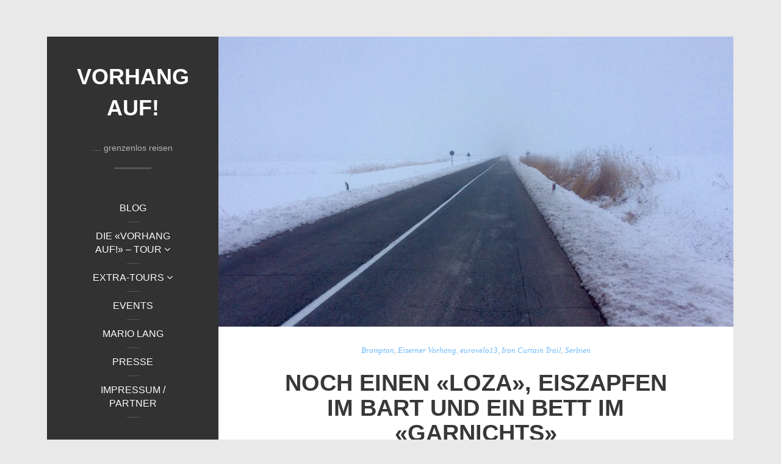

--- FILE ---
content_type: text/html; charset=UTF-8
request_url: https://www.vorhangauf.international/noch-einen-loza-eiszapfen-im-bart-und-ein-bett-im-garnichts/
body_size: 33138
content:
<!DOCTYPE html>
<html lang="de">
<head>
<meta charset="UTF-8">
<meta name="viewport" content="width=device-width, initial-scale=1">
<link rel="profile" href="http://gmpg.org/xfn/11">
<link rel="pingback" href="https://www.vorhangauf.international/xmlrpc.php">
<!-- WP_Head -->
<title>Noch einen «Loza», Eiszapfen im Bart und ein Bett im «Garnichts» &#8211; Vorhang auf!</title>
<meta name='robots' content='max-image-preview:large' />
<link rel="alternate" type="application/rss+xml" title="Vorhang auf! &raquo; Feed" href="https://www.vorhangauf.international/feed/" />
<link rel="alternate" type="application/rss+xml" title="Vorhang auf! &raquo; Kommentar-Feed" href="https://www.vorhangauf.international/comments/feed/" />
<link rel="alternate" type="application/rss+xml" title="Vorhang auf! &raquo; Noch einen «Loza», Eiszapfen im Bart und ein Bett im «Garnichts»-Kommentar-Feed" href="https://www.vorhangauf.international/noch-einen-loza-eiszapfen-im-bart-und-ein-bett-im-garnichts/feed/" />
<script type="text/javascript">
window._wpemojiSettings = {"baseUrl":"https:\/\/s.w.org\/images\/core\/emoji\/14.0.0\/72x72\/","ext":".png","svgUrl":"https:\/\/s.w.org\/images\/core\/emoji\/14.0.0\/svg\/","svgExt":".svg","source":{"concatemoji":"https:\/\/www.vorhangauf.international\/wp-includes\/js\/wp-emoji-release.min.js?ver=6.3.7"}};
/*! This file is auto-generated */
!function(i,n){var o,s,e;function c(e){try{var t={supportTests:e,timestamp:(new Date).valueOf()};sessionStorage.setItem(o,JSON.stringify(t))}catch(e){}}function p(e,t,n){e.clearRect(0,0,e.canvas.width,e.canvas.height),e.fillText(t,0,0);var t=new Uint32Array(e.getImageData(0,0,e.canvas.width,e.canvas.height).data),r=(e.clearRect(0,0,e.canvas.width,e.canvas.height),e.fillText(n,0,0),new Uint32Array(e.getImageData(0,0,e.canvas.width,e.canvas.height).data));return t.every(function(e,t){return e===r[t]})}function u(e,t,n){switch(t){case"flag":return n(e,"\ud83c\udff3\ufe0f\u200d\u26a7\ufe0f","\ud83c\udff3\ufe0f\u200b\u26a7\ufe0f")?!1:!n(e,"\ud83c\uddfa\ud83c\uddf3","\ud83c\uddfa\u200b\ud83c\uddf3")&&!n(e,"\ud83c\udff4\udb40\udc67\udb40\udc62\udb40\udc65\udb40\udc6e\udb40\udc67\udb40\udc7f","\ud83c\udff4\u200b\udb40\udc67\u200b\udb40\udc62\u200b\udb40\udc65\u200b\udb40\udc6e\u200b\udb40\udc67\u200b\udb40\udc7f");case"emoji":return!n(e,"\ud83e\udef1\ud83c\udffb\u200d\ud83e\udef2\ud83c\udfff","\ud83e\udef1\ud83c\udffb\u200b\ud83e\udef2\ud83c\udfff")}return!1}function f(e,t,n){var r="undefined"!=typeof WorkerGlobalScope&&self instanceof WorkerGlobalScope?new OffscreenCanvas(300,150):i.createElement("canvas"),a=r.getContext("2d",{willReadFrequently:!0}),o=(a.textBaseline="top",a.font="600 32px Arial",{});return e.forEach(function(e){o[e]=t(a,e,n)}),o}function t(e){var t=i.createElement("script");t.src=e,t.defer=!0,i.head.appendChild(t)}"undefined"!=typeof Promise&&(o="wpEmojiSettingsSupports",s=["flag","emoji"],n.supports={everything:!0,everythingExceptFlag:!0},e=new Promise(function(e){i.addEventListener("DOMContentLoaded",e,{once:!0})}),new Promise(function(t){var n=function(){try{var e=JSON.parse(sessionStorage.getItem(o));if("object"==typeof e&&"number"==typeof e.timestamp&&(new Date).valueOf()<e.timestamp+604800&&"object"==typeof e.supportTests)return e.supportTests}catch(e){}return null}();if(!n){if("undefined"!=typeof Worker&&"undefined"!=typeof OffscreenCanvas&&"undefined"!=typeof URL&&URL.createObjectURL&&"undefined"!=typeof Blob)try{var e="postMessage("+f.toString()+"("+[JSON.stringify(s),u.toString(),p.toString()].join(",")+"));",r=new Blob([e],{type:"text/javascript"}),a=new Worker(URL.createObjectURL(r),{name:"wpTestEmojiSupports"});return void(a.onmessage=function(e){c(n=e.data),a.terminate(),t(n)})}catch(e){}c(n=f(s,u,p))}t(n)}).then(function(e){for(var t in e)n.supports[t]=e[t],n.supports.everything=n.supports.everything&&n.supports[t],"flag"!==t&&(n.supports.everythingExceptFlag=n.supports.everythingExceptFlag&&n.supports[t]);n.supports.everythingExceptFlag=n.supports.everythingExceptFlag&&!n.supports.flag,n.DOMReady=!1,n.readyCallback=function(){n.DOMReady=!0}}).then(function(){return e}).then(function(){var e;n.supports.everything||(n.readyCallback(),(e=n.source||{}).concatemoji?t(e.concatemoji):e.wpemoji&&e.twemoji&&(t(e.twemoji),t(e.wpemoji)))}))}((window,document),window._wpemojiSettings);
</script>
<style type="text/css">
img.wp-smiley,
img.emoji {
	display: inline !important;
	border: none !important;
	box-shadow: none !important;
	height: 1em !important;
	width: 1em !important;
	margin: 0 0.07em !important;
	vertical-align: -0.1em !important;
	background: none !important;
	padding: 0 !important;
}
</style>
	<link rel='stylesheet' id='ssmw-style-css' href='https://www.vorhangauf.international/wp-content/plugins/smart-social-media-widget/css/style.css?ver=6.3.7' type='text/css' media='all' />
<link rel='stylesheet' id='font-awesome-css' href='https://www.vorhangauf.international/wp-content/plugins/smart-social-media-widget/css/font-awesome.min.css?ver=4.6.3' type='text/css' media='all' />
<link rel='stylesheet' id='wp-block-library-css' href='https://www.vorhangauf.international/wp-includes/css/dist/block-library/style.min.css?ver=6.3.7' type='text/css' media='all' />
<style id='classic-theme-styles-inline-css' type='text/css'>
/*! This file is auto-generated */
.wp-block-button__link{color:#fff;background-color:#32373c;border-radius:9999px;box-shadow:none;text-decoration:none;padding:calc(.667em + 2px) calc(1.333em + 2px);font-size:1.125em}.wp-block-file__button{background:#32373c;color:#fff;text-decoration:none}
</style>
<style id='global-styles-inline-css' type='text/css'>
body{--wp--preset--color--black: #000000;--wp--preset--color--cyan-bluish-gray: #abb8c3;--wp--preset--color--white: #ffffff;--wp--preset--color--pale-pink: #f78da7;--wp--preset--color--vivid-red: #cf2e2e;--wp--preset--color--luminous-vivid-orange: #ff6900;--wp--preset--color--luminous-vivid-amber: #fcb900;--wp--preset--color--light-green-cyan: #7bdcb5;--wp--preset--color--vivid-green-cyan: #00d084;--wp--preset--color--pale-cyan-blue: #8ed1fc;--wp--preset--color--vivid-cyan-blue: #0693e3;--wp--preset--color--vivid-purple: #9b51e0;--wp--preset--gradient--vivid-cyan-blue-to-vivid-purple: linear-gradient(135deg,rgba(6,147,227,1) 0%,rgb(155,81,224) 100%);--wp--preset--gradient--light-green-cyan-to-vivid-green-cyan: linear-gradient(135deg,rgb(122,220,180) 0%,rgb(0,208,130) 100%);--wp--preset--gradient--luminous-vivid-amber-to-luminous-vivid-orange: linear-gradient(135deg,rgba(252,185,0,1) 0%,rgba(255,105,0,1) 100%);--wp--preset--gradient--luminous-vivid-orange-to-vivid-red: linear-gradient(135deg,rgba(255,105,0,1) 0%,rgb(207,46,46) 100%);--wp--preset--gradient--very-light-gray-to-cyan-bluish-gray: linear-gradient(135deg,rgb(238,238,238) 0%,rgb(169,184,195) 100%);--wp--preset--gradient--cool-to-warm-spectrum: linear-gradient(135deg,rgb(74,234,220) 0%,rgb(151,120,209) 20%,rgb(207,42,186) 40%,rgb(238,44,130) 60%,rgb(251,105,98) 80%,rgb(254,248,76) 100%);--wp--preset--gradient--blush-light-purple: linear-gradient(135deg,rgb(255,206,236) 0%,rgb(152,150,240) 100%);--wp--preset--gradient--blush-bordeaux: linear-gradient(135deg,rgb(254,205,165) 0%,rgb(254,45,45) 50%,rgb(107,0,62) 100%);--wp--preset--gradient--luminous-dusk: linear-gradient(135deg,rgb(255,203,112) 0%,rgb(199,81,192) 50%,rgb(65,88,208) 100%);--wp--preset--gradient--pale-ocean: linear-gradient(135deg,rgb(255,245,203) 0%,rgb(182,227,212) 50%,rgb(51,167,181) 100%);--wp--preset--gradient--electric-grass: linear-gradient(135deg,rgb(202,248,128) 0%,rgb(113,206,126) 100%);--wp--preset--gradient--midnight: linear-gradient(135deg,rgb(2,3,129) 0%,rgb(40,116,252) 100%);--wp--preset--font-size--small: 13px;--wp--preset--font-size--medium: 20px;--wp--preset--font-size--large: 36px;--wp--preset--font-size--x-large: 42px;--wp--preset--spacing--20: 0.44rem;--wp--preset--spacing--30: 0.67rem;--wp--preset--spacing--40: 1rem;--wp--preset--spacing--50: 1.5rem;--wp--preset--spacing--60: 2.25rem;--wp--preset--spacing--70: 3.38rem;--wp--preset--spacing--80: 5.06rem;--wp--preset--shadow--natural: 6px 6px 9px rgba(0, 0, 0, 0.2);--wp--preset--shadow--deep: 12px 12px 50px rgba(0, 0, 0, 0.4);--wp--preset--shadow--sharp: 6px 6px 0px rgba(0, 0, 0, 0.2);--wp--preset--shadow--outlined: 6px 6px 0px -3px rgba(255, 255, 255, 1), 6px 6px rgba(0, 0, 0, 1);--wp--preset--shadow--crisp: 6px 6px 0px rgba(0, 0, 0, 1);}:where(.is-layout-flex){gap: 0.5em;}:where(.is-layout-grid){gap: 0.5em;}body .is-layout-flow > .alignleft{float: left;margin-inline-start: 0;margin-inline-end: 2em;}body .is-layout-flow > .alignright{float: right;margin-inline-start: 2em;margin-inline-end: 0;}body .is-layout-flow > .aligncenter{margin-left: auto !important;margin-right: auto !important;}body .is-layout-constrained > .alignleft{float: left;margin-inline-start: 0;margin-inline-end: 2em;}body .is-layout-constrained > .alignright{float: right;margin-inline-start: 2em;margin-inline-end: 0;}body .is-layout-constrained > .aligncenter{margin-left: auto !important;margin-right: auto !important;}body .is-layout-constrained > :where(:not(.alignleft):not(.alignright):not(.alignfull)){max-width: var(--wp--style--global--content-size);margin-left: auto !important;margin-right: auto !important;}body .is-layout-constrained > .alignwide{max-width: var(--wp--style--global--wide-size);}body .is-layout-flex{display: flex;}body .is-layout-flex{flex-wrap: wrap;align-items: center;}body .is-layout-flex > *{margin: 0;}body .is-layout-grid{display: grid;}body .is-layout-grid > *{margin: 0;}:where(.wp-block-columns.is-layout-flex){gap: 2em;}:where(.wp-block-columns.is-layout-grid){gap: 2em;}:where(.wp-block-post-template.is-layout-flex){gap: 1.25em;}:where(.wp-block-post-template.is-layout-grid){gap: 1.25em;}.has-black-color{color: var(--wp--preset--color--black) !important;}.has-cyan-bluish-gray-color{color: var(--wp--preset--color--cyan-bluish-gray) !important;}.has-white-color{color: var(--wp--preset--color--white) !important;}.has-pale-pink-color{color: var(--wp--preset--color--pale-pink) !important;}.has-vivid-red-color{color: var(--wp--preset--color--vivid-red) !important;}.has-luminous-vivid-orange-color{color: var(--wp--preset--color--luminous-vivid-orange) !important;}.has-luminous-vivid-amber-color{color: var(--wp--preset--color--luminous-vivid-amber) !important;}.has-light-green-cyan-color{color: var(--wp--preset--color--light-green-cyan) !important;}.has-vivid-green-cyan-color{color: var(--wp--preset--color--vivid-green-cyan) !important;}.has-pale-cyan-blue-color{color: var(--wp--preset--color--pale-cyan-blue) !important;}.has-vivid-cyan-blue-color{color: var(--wp--preset--color--vivid-cyan-blue) !important;}.has-vivid-purple-color{color: var(--wp--preset--color--vivid-purple) !important;}.has-black-background-color{background-color: var(--wp--preset--color--black) !important;}.has-cyan-bluish-gray-background-color{background-color: var(--wp--preset--color--cyan-bluish-gray) !important;}.has-white-background-color{background-color: var(--wp--preset--color--white) !important;}.has-pale-pink-background-color{background-color: var(--wp--preset--color--pale-pink) !important;}.has-vivid-red-background-color{background-color: var(--wp--preset--color--vivid-red) !important;}.has-luminous-vivid-orange-background-color{background-color: var(--wp--preset--color--luminous-vivid-orange) !important;}.has-luminous-vivid-amber-background-color{background-color: var(--wp--preset--color--luminous-vivid-amber) !important;}.has-light-green-cyan-background-color{background-color: var(--wp--preset--color--light-green-cyan) !important;}.has-vivid-green-cyan-background-color{background-color: var(--wp--preset--color--vivid-green-cyan) !important;}.has-pale-cyan-blue-background-color{background-color: var(--wp--preset--color--pale-cyan-blue) !important;}.has-vivid-cyan-blue-background-color{background-color: var(--wp--preset--color--vivid-cyan-blue) !important;}.has-vivid-purple-background-color{background-color: var(--wp--preset--color--vivid-purple) !important;}.has-black-border-color{border-color: var(--wp--preset--color--black) !important;}.has-cyan-bluish-gray-border-color{border-color: var(--wp--preset--color--cyan-bluish-gray) !important;}.has-white-border-color{border-color: var(--wp--preset--color--white) !important;}.has-pale-pink-border-color{border-color: var(--wp--preset--color--pale-pink) !important;}.has-vivid-red-border-color{border-color: var(--wp--preset--color--vivid-red) !important;}.has-luminous-vivid-orange-border-color{border-color: var(--wp--preset--color--luminous-vivid-orange) !important;}.has-luminous-vivid-amber-border-color{border-color: var(--wp--preset--color--luminous-vivid-amber) !important;}.has-light-green-cyan-border-color{border-color: var(--wp--preset--color--light-green-cyan) !important;}.has-vivid-green-cyan-border-color{border-color: var(--wp--preset--color--vivid-green-cyan) !important;}.has-pale-cyan-blue-border-color{border-color: var(--wp--preset--color--pale-cyan-blue) !important;}.has-vivid-cyan-blue-border-color{border-color: var(--wp--preset--color--vivid-cyan-blue) !important;}.has-vivid-purple-border-color{border-color: var(--wp--preset--color--vivid-purple) !important;}.has-vivid-cyan-blue-to-vivid-purple-gradient-background{background: var(--wp--preset--gradient--vivid-cyan-blue-to-vivid-purple) !important;}.has-light-green-cyan-to-vivid-green-cyan-gradient-background{background: var(--wp--preset--gradient--light-green-cyan-to-vivid-green-cyan) !important;}.has-luminous-vivid-amber-to-luminous-vivid-orange-gradient-background{background: var(--wp--preset--gradient--luminous-vivid-amber-to-luminous-vivid-orange) !important;}.has-luminous-vivid-orange-to-vivid-red-gradient-background{background: var(--wp--preset--gradient--luminous-vivid-orange-to-vivid-red) !important;}.has-very-light-gray-to-cyan-bluish-gray-gradient-background{background: var(--wp--preset--gradient--very-light-gray-to-cyan-bluish-gray) !important;}.has-cool-to-warm-spectrum-gradient-background{background: var(--wp--preset--gradient--cool-to-warm-spectrum) !important;}.has-blush-light-purple-gradient-background{background: var(--wp--preset--gradient--blush-light-purple) !important;}.has-blush-bordeaux-gradient-background{background: var(--wp--preset--gradient--blush-bordeaux) !important;}.has-luminous-dusk-gradient-background{background: var(--wp--preset--gradient--luminous-dusk) !important;}.has-pale-ocean-gradient-background{background: var(--wp--preset--gradient--pale-ocean) !important;}.has-electric-grass-gradient-background{background: var(--wp--preset--gradient--electric-grass) !important;}.has-midnight-gradient-background{background: var(--wp--preset--gradient--midnight) !important;}.has-small-font-size{font-size: var(--wp--preset--font-size--small) !important;}.has-medium-font-size{font-size: var(--wp--preset--font-size--medium) !important;}.has-large-font-size{font-size: var(--wp--preset--font-size--large) !important;}.has-x-large-font-size{font-size: var(--wp--preset--font-size--x-large) !important;}
.wp-block-navigation a:where(:not(.wp-element-button)){color: inherit;}
:where(.wp-block-post-template.is-layout-flex){gap: 1.25em;}:where(.wp-block-post-template.is-layout-grid){gap: 1.25em;}
:where(.wp-block-columns.is-layout-flex){gap: 2em;}:where(.wp-block-columns.is-layout-grid){gap: 2em;}
.wp-block-pullquote{font-size: 1.5em;line-height: 1.6;}
</style>
<link rel='stylesheet' id='bootstrap-css' href='https://www.vorhangauf.international/wp-content/themes/impronta/css/bootstrap.css?ver=3.1' type='text/css' media='all' />
<link rel='stylesheet' id='impronta-style-css' href='https://www.vorhangauf.international/wp-content/themes/impronta/style.css?839rzuahf&#038;ver=6.3.7' type='text/css' media='all' />
<style id='impronta-style-inline-css' type='text/css'>

	/* Text Color */
	body{
		color: #999999;
	}
	/* Link Color */
	a{
		color: #6ebafc;
	}
	/* Headings Color */
	h1, h2, h3, h4, h5, h6, .h1, .h2, .h3, .h4, .h5, .h6{
		color: #383838;
	}


</style>
<script type='text/javascript' src='https://www.vorhangauf.international/wp-includes/js/jquery/jquery.min.js?ver=3.7.0' id='jquery-core-js'></script>
<script type='text/javascript' src='https://www.vorhangauf.international/wp-includes/js/jquery/jquery-migrate.min.js?ver=3.4.1' id='jquery-migrate-js'></script>
<script type='text/javascript' src='https://www.vorhangauf.international/wp-content/plugins/smart-social-media-widget/js/custom.js?ver=6.3.7' id='ssmw-js-js'></script>
<script type='text/javascript' src='https://www.vorhangauf.international/wp-content/themes/impronta/js/modernizr.custom.67069.js?ver=1' id='impronta_modernizr-js'></script>
<link rel="https://api.w.org/" href="https://www.vorhangauf.international/wp-json/" /><link rel="alternate" type="application/json" href="https://www.vorhangauf.international/wp-json/wp/v2/posts/2642" /><link rel="EditURI" type="application/rsd+xml" title="RSD" href="https://www.vorhangauf.international/xmlrpc.php?rsd" />
<meta name="generator" content="WordPress 6.3.7" />
<link rel="canonical" href="https://www.vorhangauf.international/noch-einen-loza-eiszapfen-im-bart-und-ein-bett-im-garnichts/" />
<link rel='shortlink' href='https://www.vorhangauf.international/?p=2642' />
<link rel="alternate" type="application/json+oembed" href="https://www.vorhangauf.international/wp-json/oembed/1.0/embed?url=https%3A%2F%2Fwww.vorhangauf.international%2Fnoch-einen-loza-eiszapfen-im-bart-und-ein-bett-im-garnichts%2F" />
<link rel="alternate" type="text/xml+oembed" href="https://www.vorhangauf.international/wp-json/oembed/1.0/embed?url=https%3A%2F%2Fwww.vorhangauf.international%2Fnoch-einen-loza-eiszapfen-im-bart-und-ein-bett-im-garnichts%2F&#038;format=xml" />
<!-- End WP_Head -->

</head>

<body class="post-template-default single single-post postid-2642 single-format-standard impronta v99999">

    <div id="container" class="container">
        <div class="row">

	<main id="main" class="site-main col-md-9 col-md-push-3" role="main">

		
			
<article id="post-2642" class="post-2642 post type-post status-publish format-standard has-post-thumbnail hentry category-2018-winterreise-serbien tag-brompton tag-eiserner-vorhang tag-eurovelo13 tag-iron-curtain-trail tag-serbien">
				<div class="post-image">
                <img width="1043" height="586" src="https://www.vorhangauf.international/wp-content/uploads/2018/12/IMG_5433-1043x586.jpg" class="attachment-impronta_post size-impronta_post wp-post-image" alt="" decoding="async" fetchpriority="high" />                <time class="entry-date published updated" datetime="2020-03-11T10:51:49+01:00">11 <span>März</span></time>        </div><!-- /post-image -->
        
        <div class="post-content">

        	<p class="metadata"><a href="https://www.vorhangauf.international/tag/brompton/" rel="tag">Brompton</a>, <a href="https://www.vorhangauf.international/tag/eiserner-vorhang/" rel="tag">Eiserner Vorhang</a>, <a href="https://www.vorhangauf.international/tag/eurovelo13/" rel="tag">eurovelo13</a>, <a href="https://www.vorhangauf.international/tag/iron-curtain-trail/" rel="tag">Iron Curtain Trail</a>, <a href="https://www.vorhangauf.international/tag/serbien/" rel="tag">Serbien</a></p>
			<header class="entry-header">
        		<h1 class="post-title"><a href="https://www.vorhangauf.international/noch-einen-loza-eiszapfen-im-bart-und-ein-bett-im-garnichts/" rel="bookmark">Noch einen «Loza», Eiszapfen im Bart und ein Bett im «Garnichts»</a></h1>        	</header><!-- .entry-header -->

        	<hr>

        	<div class="entry-content">
				<p>6. Tag: Dienstag, 18. Dezember</p>
<p>Strecke: Vršac – Sutjeska – Krajišnik – Torak – Srpski Itebej</p>
<p>Streckenlänge: 98 Kilometer</p>
<p>Ich wurde eingeladen, ich habe zurück eingeladen, …, einen nehmen wir noch, noch einen «Loza» (Traubenschnaps)! Es wurden Freundschaften geschlossen, es wurde die Geschichte bearbeitet, es wurden Grenzen niedergerissen, es wurden Welten gerettet, …, glaub ich halt?!<br />
Für die ersten Kilometer des heutigen Tages nehme ich den Bus, ab Sutjeska wird wieder bromptonisiert. Das Thermometer zeigt «Minus 7 Grad». Im Bart gefrieren die Tröpfchen und Eiszapfen wachsen am unteren Ende. Die umgebende Landschaft ist hochgradig unspannend, die Schneedecke macht alles gleich! In jedem Dorf wird eine Pause eingelegt um Wärmeeinheiten aufzuladen. In Krajišnik geht der Kaffee kopfschüttelnd auf&#8217;s Haus! Holprige, dafür trockene Straßenbeläge führen durch die «Weiße Wüste». Ich denke, beneide gerade meinen «Buam» den «Konsti-Monsti», der tourt gerade, schlau wie er ist, nicht durch Serbien, sondern in Kolumbien (Blog unter: https://konstisadventures.business.blog). Gute Wahl!<br />
Endlich  dort angekommen, dort wo sicherlich niemand hin will, inmitten im Garnichts, aber der «Iron-Curtain-Trail» (Eiserner-Vorhang-Radweg/Eurovelo 13) will es so. Beim letzten Tageslicht will noch schnell das Rad gepflegt werden und ansonsten mach ich heute einen großräumigen Bogen um die «erdigen» Gaststätten!</p>

							</div><!-- .entry-content -->

			<div class="clearfix"></div>


		</div><!-- /post-content -->
</article><!-- #post-## -->
			

			
			
	<nav class="navigation post-navigation" aria-label="Beiträge">
		<h2 class="screen-reader-text">Beitragsnavigation</h2>
		<div class="nav-links"><div class="nav-previous"><a href="https://www.vorhangauf.international/eine-kurzstrecke-ein-weisses-meer-und-zwei-welten/" rel="prev">Eine Kurzstrecke, ein weißes Meer und zwei Welten</a></div><div class="nav-next"><a href="https://www.vorhangauf.international/josip-broz-forever-eine-sackgasse-und-sprechen-mit-den-tieren/" rel="next">Josip Broz forever, eine Sackgasse und sprechen mit den Tieren</a></div></div>
	</nav>
		
	</main><!-- #main -->


	<aside id="sidebar" class="col-md-3 col-md-pull-9 widget-area" role="complementary">

	<header id="header" class="site-header" role="banner">

		<div class="logo_container">
                        				<p class="site-title"><a href="https://www.vorhangauf.international/" rel="home" class="ql_logo">Vorhang auf!</a></p>
			
            <p class="site-description">&#8230; grenzenlos reisen</p>

            
            <hr class="hr-small">

        </div><!-- /logo_container -->
        
    </header>

    <div class="burger">
        <span></span>
        <span></span>
        <span></span>
    </div>
    <nav id="jqueryslidemenu" class="jqueryslidemenu navbar " role="navigation">
        <div class="menu-hauptmenuelinks-container"><ul id="primary-menu" class="nav"><li id="menu-item-238" class="menu-item menu-item-type-custom menu-item-object-custom menu-item-home menu-item-238"><a title="Blog" href="https://www.vorhangauf.international/">Blog</a></li>
<li id="menu-item-237" class="menu-item menu-item-type-post_type menu-item-object-page menu-item-has-children menu-item-237 dropdown"><a title="DIE «VORHANG AUF!» – TOUR" href="#" data-toggle="dropdown" class="dropdown-toggle" aria-haspopup="true">DIE «VORHANG AUF!» – TOUR <i class="fa fa-angle-down"></i></a>
<ul role="menu" class=" dropdown-menu">
	<li id="menu-item-228" class="menu-item menu-item-type-post_type menu-item-object-page menu-item-228"><a title="Tour-Info &#038; Route" href="https://www.vorhangauf.international/tour-info-route/">Tour-Info &#038; Route</a></li>
	<li id="menu-item-229" class="menu-item menu-item-type-post_type menu-item-object-page menu-item-229"><a title="Die Fotos" href="https://www.vorhangauf.international/die-fotos/">Die Fotos</a></li>
	<li id="menu-item-2404" class="menu-item menu-item-type-taxonomy menu-item-object-category menu-item-2404"><a title="2018 Kirkenes – St. Petersburg" href="https://www.vorhangauf.international/category/fall-des-eisernen-vorhangs-1989/2018-grense-jakobselv-st-petersburg/">2018 Kirkenes – St. Petersburg</a></li>
	<li id="menu-item-2405" class="menu-item menu-item-type-taxonomy menu-item-object-category menu-item-2405"><a title="2017 Riga – Wien" href="https://www.vorhangauf.international/category/fall-des-eisernen-vorhangs-1989/2017-riga-wien/">2017 Riga – Wien</a></li>
	<li id="menu-item-2403" class="menu-item menu-item-type-taxonomy menu-item-object-category menu-item-2403"><a title="2016 Berlin Mauer- / Elbe-Radweg" href="https://www.vorhangauf.international/category/fall-des-eisernen-vorhangs-1989/2016-berlin-mauer-elbe-radweg/">2016 Berlin Mauer- / Elbe-Radweg</a></li>
	<li id="menu-item-2406" class="menu-item menu-item-type-taxonomy menu-item-object-category menu-item-2406"><a title="2016 St. Petersburg – Riga" href="https://www.vorhangauf.international/category/fall-des-eisernen-vorhangs-1989/2016-st-petersburg-riga/">2016 St. Petersburg – Riga</a></li>
	<li id="menu-item-2407" class="menu-item menu-item-type-taxonomy menu-item-object-category menu-item-2407"><a title="2016 Wien – Tsarevo" href="https://www.vorhangauf.international/category/fall-des-eisernen-vorhangs-1989/2016-wien-tsarevo/">2016 Wien – Tsarevo</a></li>
</ul>
</li>
<li id="menu-item-3635" class="menu-item menu-item-type-post_type menu-item-object-page menu-item-has-children menu-item-3635 dropdown"><a title="Extra-Tours" href="#" data-toggle="dropdown" class="dropdown-toggle" aria-haspopup="true">Extra-Tours <i class="fa fa-angle-down"></i></a>
<ul role="menu" class=" dropdown-menu">
	<li id="menu-item-4010" class="menu-item menu-item-type-taxonomy menu-item-object-category menu-item-4010"><a title="2025 Ostseereise" href="https://www.vorhangauf.international/category/extra-tours/2025-ostseereise/">2025 Ostseereise</a></li>
	<li id="menu-item-3953" class="menu-item menu-item-type-taxonomy menu-item-object-category menu-item-3953"><a title="2024 Triester. Str. – Triest" href="https://www.vorhangauf.international/category/extra-tours/2024-triester-str-triest/">2024 Triester. Str. – Triest</a></li>
	<li id="menu-item-3817" class="menu-item menu-item-type-taxonomy menu-item-object-category menu-item-3817"><a title="2024 Balkan-Tour" href="https://www.vorhangauf.international/category/extra-tours/2024-balkan-tour/">2024 Balkan-Tour</a></li>
	<li id="menu-item-3749" class="menu-item menu-item-type-taxonomy menu-item-object-category menu-item-3749"><a title="2023 Belgradplatz – Belgrad" href="https://www.vorhangauf.international/category/extra-tours/2023-belgradplatz-belgrad/">2023 Belgradplatz – Belgrad</a></li>
	<li id="menu-item-3658" class="menu-item menu-item-type-taxonomy menu-item-object-category menu-item-3658"><a title="2023 Krakauer Str. – Krakau" href="https://www.vorhangauf.international/category/extra-tours/2023-krakauer-str-krakau/">2023 Krakauer Str. – Krakau</a></li>
	<li id="menu-item-3645" class="menu-item menu-item-type-taxonomy menu-item-object-category menu-item-3645"><a title="2023 Georgien/Armenien" href="https://www.vorhangauf.international/category/extra-tours/2023-georgien-armenien/">2023 Georgien/Armenien</a></li>
	<li id="menu-item-3644" class="menu-item menu-item-type-taxonomy menu-item-object-category menu-item-3644"><a title="2022 Balkan-Tour" href="https://www.vorhangauf.international/category/extra-tours/2022-balkan-tour/">2022 Balkan-Tour</a></li>
	<li id="menu-item-3643" class="menu-item menu-item-type-taxonomy menu-item-object-category menu-item-3643"><a title="2021 Balkan/Türkei" href="https://www.vorhangauf.international/category/extra-tours/2021-balkan-tuerkei/">2021 Balkan/Türkei</a></li>
	<li id="menu-item-3640" class="menu-item menu-item-type-taxonomy menu-item-object-category menu-item-3640"><a title="2021 Österreich Rundfahrt" href="https://www.vorhangauf.international/category/extra-tours/2021-oesterreich-rundfahrt/">2021 Österreich Rundfahrt</a></li>
	<li id="menu-item-3639" class="menu-item menu-item-type-taxonomy menu-item-object-category menu-item-3639"><a title="2020 Polen" href="https://www.vorhangauf.international/category/extra-tours/2020-polen/">2020 Polen</a></li>
	<li id="menu-item-3636" class="menu-item menu-item-type-taxonomy menu-item-object-category menu-item-3636"><a title="2019 Oder-Neiße-Radweg" href="https://www.vorhangauf.international/category/2019-oder-neisse-radweg/">2019 Oder-Neiße-Radweg</a></li>
	<li id="menu-item-3097" class="menu-item menu-item-type-taxonomy menu-item-object-category menu-item-3097"><a title="2019 Balkan/Albanien" href="https://www.vorhangauf.international/category/2019-balkanalbanien/">2019 Balkan/Albanien</a></li>
	<li id="menu-item-3096" class="menu-item menu-item-type-taxonomy menu-item-object-category menu-item-3096"><a title="2019 Nord-/Irland" href="https://www.vorhangauf.international/category/extra-tours/2019-nord-irland/">2019 Nord-/Irland</a></li>
	<li id="menu-item-3094" class="menu-item menu-item-type-taxonomy menu-item-object-category current-post-ancestor current-menu-parent current-post-parent menu-item-3094"><a title="2018 Winterreise Serbien" href="https://www.vorhangauf.international/category/2018-winterreise-serbien/">2018 Winterreise Serbien</a></li>
	<li id="menu-item-2530" class="menu-item menu-item-type-taxonomy menu-item-object-category menu-item-2530"><a title="2018 Balkan Tour" href="https://www.vorhangauf.international/category/2018-balkan-tour/">2018 Balkan Tour</a></li>
	<li id="menu-item-2710" class="menu-item menu-item-type-taxonomy menu-item-object-category menu-item-2710"><a title="2018 Split Umgebung" href="https://www.vorhangauf.international/category/2018-split-umgebung/">2018 Split Umgebung</a></li>
	<li id="menu-item-2411" class="menu-item menu-item-type-taxonomy menu-item-object-category menu-item-2411"><a title="2018 England/Wales" href="https://www.vorhangauf.international/category/2018-england-wales/">2018 England/Wales</a></li>
	<li id="menu-item-2410" class="menu-item menu-item-type-taxonomy menu-item-object-category menu-item-2410"><a title="2018 Portugal/Algarve" href="https://www.vorhangauf.international/category/2018-portugal-algarve/">2018 Portugal/Algarve</a></li>
	<li id="menu-item-2711" class="menu-item menu-item-type-taxonomy menu-item-object-category menu-item-2711"><a title="2018 Hurtigruten Norwegen" href="https://www.vorhangauf.international/category/2018-hurtigruten-norwegen/">2018 Hurtigruten Norwegen</a></li>
	<li id="menu-item-2726" class="menu-item menu-item-type-taxonomy menu-item-object-category menu-item-2726"><a title="2017 Wien – Berlin" href="https://www.vorhangauf.international/category/2017-wien-berlin/">2017 Wien – Berlin</a></li>
	<li id="menu-item-2723" class="menu-item menu-item-type-taxonomy menu-item-object-category menu-item-2723"><a title="2017 Balkan-Tour" href="https://www.vorhangauf.international/category/extra-tours/2017-balkan-tour/">2017 Balkan-Tour</a></li>
</ul>
</li>
<li id="menu-item-2416" class="menu-item menu-item-type-taxonomy menu-item-object-category menu-item-2416"><a title="Events" href="https://www.vorhangauf.international/category/events/">Events</a></li>
<li id="menu-item-628" class="menu-item menu-item-type-post_type menu-item-object-page menu-item-628"><a title="Mario Lang" href="https://www.vorhangauf.international/mario-lang/">Mario Lang</a></li>
<li id="menu-item-404" class="menu-item menu-item-type-post_type menu-item-object-page menu-item-404"><a title="Presse" href="https://www.vorhangauf.international/presse/">Presse</a></li>
<li id="menu-item-208" class="menu-item menu-item-type-post_type menu-item-object-page menu-item-208"><a title="Impressum / Partner" href="https://www.vorhangauf.international/impressum/">Impressum / Partner</a></li>
</ul></div>    </nav>

    



	<aside id="smart-social-media-widget-2" class="widget smart-social-media-widget"><h4 class="widget-title"></h4>
			<div class="ssmw-first-row">

			
					<p class="ssmw-simple ssmw-button-container ssmw-center ssmw-width-100" >
						<a target="_blank" href="https://www.facebook.com/Vorhangauf/" class="ssmw-fade ssmw-button ssmw-color-white ssmw-icon-20px ssmw-facebook">

						</a>
					</p>

											</div>
						<div class="ssmw-second-row">
						
					<p class="ssmw-simple ssmw-button-container ssmw-center ssmw-width-100" >
						<a target="_blank" href="https://www.instagram.com/vorhangauf.international/" class="ssmw-fade ssmw-button ssmw-color-white ssmw-icon-20px ssmw-instagram">

						</a>
					</p>

								</div>

	</aside>

</aside><!-- #sidebar -->


        </div><!-- /row -->
    </div><!-- /container -->

<script type='text/javascript' src='https://www.vorhangauf.international/wp-includes/js/hoverIntent.min.js?ver=1.10.2' id='hoverIntent-js'></script>
<script type='text/javascript' src='https://www.vorhangauf.international/wp-content/themes/impronta/js/bootstrap.js?ver=3.3.5' id='bootstrap-js'></script>
<script type='text/javascript' src='https://www.vorhangauf.international/wp-content/themes/impronta/js/script.js?adsafsgdsg&#038;ver=1.0' id='impronta_theme-custom-js'></script>

</body>
</html>

--- FILE ---
content_type: text/css
request_url: https://www.vorhangauf.international/wp-content/themes/impronta/style.css?839rzuahf&ver=6.3.7
body_size: 62135
content:
/*

Theme Name: Impronta

Theme URI: https://www.quemalabs.com/theme/impronta/

Author: Quema Labs - never update please!

Author URI: https://www.quemalabs.com

Description: Impronta is a beautiful blogging theme. Focused on content, it is perfect for news sites, personal blogs, diary and much more. Has responsive design and will look amazing on mobile or desktop.

Version: 99999

License: GNU General Public License v3 or later

License URI: http://www.gnu.org/licenses/gpl-3.0.en.html

Text Domain: impronta

Tags: left-sidebar, two-columns, custom-background, custom-colors, custom-menu, featured-image-header, featured-images, flexible-header, full-width-template, rtl-language-support, sticky-post, theme-options, threaded-comments, translation-ready

*/

/*

----------------------------------------------------------------

TABLE OF CONTENTS

----------------------------------------------------------------

1. Header

2. Blog & Pages

3. Footer

4. Sidebar

5. Comments

6. Pace

7. External Plugins

8. WordPress Default

9. Global Styles

10. Responsive Styles

LESS Variables and Mixins

----------------------------------------------------------------

*/

/*

==========================================

1. Header

========================================== 

*/

#header {

  margin-bottom: 2.5rem;

  position: relative;

}

#header .container {

  position: relative;

}

.logo_container {

  margin: 0;

  text-align: center;

}

.logo_container h1 {

  margin: 0;

}

.logo_container .ql_logo {

  font-size: 36px;

  font-size: 2.25rem;

  margin-bottom: 1.875rem;

  color: #fff!important;

  position: relative;

  outline: none!important;

  display: block;

  text-transform: uppercase;

  font-weight: bold;

  word-wrap: break-word;

}

.logo_container .ql_logo:hover,

.logo_container .ql_logo:active,

.logo_container .ql_logo:focus {

  text-decoration: none;

  color: #fff;

}

.logo_container .site-description {

  color: #b3b3b3;

  font-size: 14px;

  font-size: 0.875rem;

}

/*-----------------------------*/

/*

Nav Menu

---------------------------------------*/

#ql_main-navigation.in {

  overflow: visible;

}

#jqueryslidemenu {

  margin: 1.875rem 0 5rem 0;

  display: block;

}

/*Top level list items*/

#jqueryslidemenu ul.nav > li {

  margin-left: 0;

  display: block;

  text-align: center;

  position: relative;

  background-color: transparent!important;

}

#jqueryslidemenu ul.nav > li::before {

  display: block;

  height: 1px;

  width: 10%;

  background-color: #555555;

  content: " ";

  position: absolute;

  text-align: center;

  left: 50%;

  bottom: 0;

  margin-left: -5%;

  -webkit-transition: all 200ms;

  -o-transition: all 200ms;

  transition: all 200ms;

}

#jqueryslidemenu ul.nav > li:hover::before {

  width: 90%;

  left: 5%;

  margin-left: 0;

}

/*Top level menu link items style*/

#jqueryslidemenu ul.nav > li > a {

  text-decoration: none;

  text-transform: uppercase;

  -webkit-transition: all 150ms;

  -o-transition: all 150ms;

  transition: all 150ms;

  color: #fff;

  font-size: 16px;

  font-size: 1rem;

  padding: 0.75em 1.75em;

  text-shadow: 0 1px 1px rgba(0, 0, 0, 0.2);

  font-weight: 500;

}

#jqueryslidemenu ul.nav > li > a:hover,

#jqueryslidemenu ul.nav > li > a:active,

#jqueryslidemenu ul.nav > li > a:focus {

  background-color: transparent!important;

  color: #fff;

}

.nav .open > a,

.nav .open > a:hover,

.nav .open > a:focus {

  background-color: transparent;

}

/* Active item ----------*/

#jqueryslidemenu ul.nav > li.current-menu-item > a {

  color: #fff;

}

/*1st sub level menu*/

#jqueryslidemenu ul.nav > li > ul {

  z-index: 50;

  position: relative;

  width: 100%;

  background-color: transparent;

  -webkit-box-shadow: none;

  box-shadow: none;

  border: none;

  margin-bottom: 20px;

  margin-top: 0;

  float: none;

}

#jqueryslidemenu ul.nav > li > ul > li {

  text-align: center;

}

#jqueryslidemenu ul.nav > li > ul > li a {

  font-size: 13px;

  font-size: 0.8125rem;

  padding: 0.5em 1.42857142857143em;

  font-weight: bold;

  color: #b3b3b3;

}

#jqueryslidemenu ul.nav > li > ul > li a:hover {

  color: #fff;

  background-color: transparent;

}

/* Multi level dropdown -------*/

.dropdown-submenu {

  position: relative;

}

.dropdown-submenu > .dropdown-menu {

  left: 0;

  margin-top: -6px;

  margin-left: -1px;

  -webkit-border-radius: 0 6px 6px 6px;

  -moz-border-radius: 0 6px 6px;

  border-radius: 0 6px 6px 6px;

}

.dropdown-submenu:hover > .dropdown-menu {

  display: block;

}

.dropdown-submenu > a:after {

  color: inherit;

  display: block;

  content: "\f0da";

  float: right;

  width: 0;

  height: 0;

  margin-top: 0px;

  margin-right: -10px;

  font-size: 14px;

  font-size: 1rem;

  font-family: FontAwesome;

}

.dropdown-submenu.pull-left {

  float: none;

}

.dropdown-submenu.pull-left > .dropdown-menu {

  left: -100%;

  margin-left: 10px;

  -webkit-border-radius: 6px 0 6px 6px;

  -moz-border-radius: 6px 0 6px 6px;

  border-radius: 6px 0 6px 6px;

}

.dropdown-menu > .active > a, .dropdown-menu > .active > a:hover, .dropdown-menu > .active > a:focus {
  background-color: #323232;
  color: #fff !important;
}

/* Mobile Nav icon (Hamburguer) -----------*/

#ql_nav_btn {

  margin: 10px 0 0;

}

#ql_nav_btn .icon-bar {

  background-color: #fff;

}

#ql_nav_btn:hover .icon-bar {

  background-color: #fff;

}

/* Dropdown arrow ------------*/

.navbar .dropdown-toggle b {

  color: #999999;

  height: 15px;

  margin-left: 5px;

}

/*

==========================================

2. Blog & Pages

========================================== 

*/

#container {

  position: relative;

  margin-top: 3.75em;

  margin-bottom: 3.75em;

}

#main {

  padding: 0;

  background-color: #fff;

}

/*Main Title 								*/

/*------------------------------------------*/

.main-title {

  text-align: center;

  position: relative;

  text-transform: uppercase;

  font-size: 44px;

  font-size: 2.75rem;

  margin-bottom: 1.46341463414634em;

  font-weight: 500;

}

.main-title::before {

  position: absolute;

  top: 50%;

  left: 0;

  right: 0;

  height: 4px;

  margin-top: -2px;

  background-color: #eeeeee;

  content: " ";

  z-index: -1;

}

.main-title span {

  background-color: #fff;

  padding: 0 0.58823529411765em;

}

h3.main-title {

  font-size: 36px;

  font-size: 2.25rem;

}

/*Page Title 								*/

/*------------------------------------------*/

.page_title_wrap {

  border-bottom-width: 1px;

  border-bottom-style: dotted;

  border-bottom-color: #b3b3b3;

  margin-bottom: 3.57142857142857em;

}

.page_title {

  margin-top: 0;

}

/*Post Title 								*/

/*------------------------------------------*/

.post-title {

  text-transform: uppercase;

  text-align: center;

  font-weight: bold;

  font-size: 38px;

  font-size: 2.375rem;

  margin-bottom: 2.5rem;

}

.post-title a {

  color: inherit;

  text-align: left;

}

/*Post										*/

/*------------------------------------------*/

.post,

.page {

  margin-bottom: 3em;

}

.post-content {

  position: relative;

  border-top: none;

  padding: 0 6.25em;

  margin-top: 1.875em;

}

.entry {

  margin-top: 2.5em;

  font-family: Georgia, "Times New Roman", Times, serif;

}

.more-link {

  display: block;

  width: 100%;

  text-align: center;

  -webkit-transition: all ease 200ms;

  -o-transition: all ease 200ms;

  transition: all ease 200ms;

  position: relative;

  font-family: Lato, Helvetica, Arial, sans-serif;

  margin-top: 2.5em;

  outline: 0!important;

}

.more-link:hover {

  text-indent: 0;

}

.more-link::before {

  position: absolute;

  top: 50%;

  left: 0;

  margin-top: -2px;

  content: " ";

  width: 100%;

  height: 3px;

  background-color: #eeeeee;

  z-index: 0;

}

.more-link:hover::before {

  background-color: #e2e2e2;

}

.more-link span {

  background-color: #fff;

  padding: 0 20px;

  position: relative;

  z-index: 1;

}

/*Image Post								*/

/*------------------------------------------*/

.post-image {

  overflow: hidden;

  position: relative;

}

.post-image a {

  display: block;

  text-align: center;

}

.post-image img {

  width: 100%;

  -webkit-transition: transform 500ms;

  -o-transition: transform 500ms;

  transition: transform 500ms;

  height: auto;

}

.post-image a:hover img {

  -webkit-transform: scale(1.1);

  -ms-transform: scale(1.1);

  -o-transform: scale(1.1);

  transform: scale(1.1);

}

.post-image:hover .post_date,

.post-image:hover .post_title_wrap {

  opacity: 0;

  -webkit-transition: all 200ms linear;

  -o-transition: all 200ms linear;

  transition: all 200ms linear;

}

.feature-star {

  font-size: 14px;

  font-size: 0.875rem;

  color: #e3bd60;

  cursor: pointer;

}

.entry-date {

	display: none !important;

  background-color: #fff;

  position: absolute;

  right: 20px;

  bottom: 20px;

  width: 60px;

  height: 60px;

  text-align: center;

  padding: 10px;

  line-height: 20px;

  font-size: 23px;

  font-size: 1.4375rem;

  color: #555555;

  border-radius: 3px;

  -webkit-transition: opacity 200ms, transform 200ms;

  -o-transition: opacity 200ms, transform 200ms;

  transition: opacity 200ms, transform 200ms;

}

.post-image:hover .entry-date {

  opacity: 0;

  -webkit-transform: translate(10px, 0);

  -ms-transform: translate(10px, 0);

  -o-transform: translate(10px, 0);

  transform: translate(10px, 0);

}

.entry-date span {

  display: none;

  text-transform: uppercase;

  font-size: 16px;

  font-size: 1rem;

}

/*Metadata 									*/

/*------------------------------------------*/

.metadata {

  text-align: center;

  font-size: 13px;

  font-size: 0.8125rem;

  color: #b3b3b3;

  margin-bottom: 1.875em;

  font-family: Georgia, "Times New Roman", Times, serif;

  font-style: italic;

}

.metadata a:hover {

  text-decoration: underline;

}

/*HR 										*/

/*------------------------------------------*/

.post hr {

  border-color: #383838;

  border-width: 3px;

  width: 20%;

}

/* Page Header								*/

/*------------------------------------------*/

.page-header {

  padding: 2.5em 6.25em;

  border-bottom: 2px solid #eeeeee;

  margin: 0;

}

/*Social Share								*/

/*------------------------------------------*/

.social-share {

  position: absolute;

  right: 10px;

  top: 50px;

  width: 50px;

  text-align: center;

}

.social-share a {

  display: block;

  border: 2px solid #3b5998;

  border-radius: 50%;

  width: 30px;

  height: 30px;

  line-height: 26px;

  font-size: 14px;

  font-size: 0.875rem;

  margin-bottom: 15px;

  -webkit-transition: background 200ms;

  -o-transition: background 200ms;

  transition: background 200ms;

}

.social-share a.facebook {

  border-color: #3b5998;

  color: #3b5998;

}

.social-share a.facebook:hover {

  background-color: #3b5998;

  color: #fff;

}

.social-share a.twitter {

  border-color: #6cadde;

  color: #6cadde;

}

.social-share a.twitter:hover {

  background-color: #6cadde;

  color: #fff;

}

.social-share a.google {

  border-color: #de4a32;

  color: #de4a32;

}

.social-share a.google:hover {

  background-color: #de4a32;

  color: #fff;

}

/*Pagination															*/

/*----------------------------------------------------------------------*/

.pagination_wrap {

  text-align: center;

}

.pagination {

  margin: 40px 0;

}

.pagination .screen-reader-text {

  display: none;

}

.pagination a,

.pagination span {

  background-color: #fff;

  border: 2px solid #eeeeee;

  color: #999999;

  float: left;

  line-height: 1.42857;

  margin-left: -2px;

  padding: 6px 12px;

  position: relative;

  text-decoration: none;

  font-size: 14px;

}

.pagination .current {

  background-color: #eeeeee;

  color: #6ebafc;

  border-color: #eeeeee;

}

.pagination a:hover {

  background-color: #eeeeee;

  color: #6ebafc;

  border-color: #eeeeee;

  cursor: pointer;

}

/*Pagination															*/

/*----------------------------------------------------------------------*/

.pagination-wrap {

  text-align: center;

  width: 100%;

  display: block;

  margin-bottom: 1.875em;

}

.pagination a:hover {

  color: #383838;

}

/*

==========================================

Error 404

========================================== 

*/

.error-404 {

  margin-bottom: 70px;

}

/*

==========================================

Tag Page

========================================== 

*/

.tag-cover {

  height: 450px;

  position: relative;

  margin: 0;

  background-size: 100%;

  background-repeat: no-repeat;

  background-position: center;

}

.tag-cover.no-cover {

  height: 0px;

  margin: 0;

}

.tag-cover img {

  width: 100%;

  height: auto;

}

.tag-title span {

  color: #999999;

}

.tag-content {

  padding: 5em 20px 20px 20px;

  background-color: #fafafa;

  text-align: center;

}

.tag-template .tag-content {

  padding: 20px;

}

.tag-meta {

  list-style: none;

  padding-top: 0.71428571428571em;

  padding-left: 0;

}

.tag-meta li {

  display: inline-block;

  margin-right: 1.42857142857143em;

}

.tag-meta li i {

  margin-right: 0.71428571428571em;

}

.tag-post-list,

.author-post-list {

  margin: 3.75em 0;

}

.tag-post-list article,

.author-post-list article {

  margin-bottom: 40px;

}

.tag-post-list article .post-title,

.author-post-list article .post-title {

  font-size: 20px;

  font-size: 1.25rem;

  margin-bottom: 10px;

}

/*

==========================================

Author Page

========================================== 

*/

.author-cover {

  position: relative;

}

.author-cover.no-cover {

  height: 0px;

  margin: 0;

}

.author-cover img {

  width: 100%;

  height: auto;

}

.author-image_wrap {

  position: absolute;

  bottom: -80px;

  left: 0;

  right: 0;

}

.author-image {

  border-radius: 8.57142857142857em;

  width: 8.57142857142857em;

  height: 8.57142857142857em;

  overflow: hidden;

  -webkit-box-shadow: 0 2px 3px rgba(0, 0, 0, 0.3);

  box-shadow: 0 2px 3px rgba(0, 0, 0, 0.3);

  border: 3px solid #fff;

  margin: 0 auto;

}

.author-content {

  padding: 5em 40px 40px 40px;

  background-color: #fafafa;

  text-align: center;

}

.tag-template .author-content {

  padding: 20px;

}

.author-meta {

  list-style: none;

  padding-top: 0.71428571428571em;

  padding-left: 0;

}

.author-meta li {

  display: inline-block;

  margin-right: 1.42857142857143em;

}

.author-meta li i {

  margin-right: 0.71428571428571em;

}

.author-post-list article .post_title {

  font-size: 16px;

}

/*

==========================================

Search Page

========================================== 

*/

.search-title span {

  color: #999999;

}

.search-content {

  padding: 2.5em;

  background-color: #fafafa;

  text-align: center;

}

.search-template .search-content {

  padding: 20px;

}

.search-meta {

  list-style: none;

  padding-top: 0.71428571428571em;

  padding-left: 0;

}

.search-meta li {

  display: inline-block;

  margin-right: 1.42857142857143em;

}

.search-meta li i {

  margin-right: 0.71428571428571em;

}

.search-post-list {

  margin: 3.75em 0;

}

.search-post-list article {

  margin-bottom: 40px;

}

.search-post-list article .post-title {

  font-size: 20px;

  font-size: 1.25rem;

  margin-bottom: 10px;

}

.search-post-list article .post-title a:hover {

  text-decoration: underline;

}

/*

==========================================

3. Footer

========================================== 

*/

/*

Footer

------------------------

*/

#footer {

  background-color: #414242;

  padding: 4.375rem 0;

  padding-bottom: 1.875rem;

  color: #b3b3b3;

}

#footer ul,

footer ol {

  list-style: none;

  margin-left: 0;

  padding-left: 0;

}

#footer .widget {

  margin-bottom: 1.875rem;

}

#footer .widget h4 {

  color: #eeeeee;

  font-size: 16px;

  font-size: 1rem;

  font-weight: 500;

}

#footer .widget h4 i {

  font-size: 28px;

  font-size: 1.75rem;

  position: relative;

  top: -5px;

}

#footer ul li > a,

footer ol li > a {

  display: block;

  padding: 5px 0;

  -webkit-transition: text-indent 250ms;

  -o-transition: text-indent 250ms;

  transition: text-indent 250ms;

  color: #b3b3b3;

  font-size: 14px;

  font-size: 0.875rem;

}

#footer ul li > a:hover,

footer ol li > a:hover {

  display: block;

  text-indent: 10px;

  color: #fff;

  background-color: transparent;

}

/*

==========================================

Sub Footer

========================================== 

*/

.sub-footer {

  font-size: 12px;

  font-size: 0.75rem;

  color: #999999;

  text-align: center;

  position: absolute;

  bottom: 40px;

  left: 40px;

  right: 40px;

}

.sub-footer a {

  color: inherit;

}

.sub-footer a:hover {

  color: #fff;

  text-decoration: none;

}

.sub-footer i {

  font-size: 16px;

  font-size: 1rem;

  position: relative;

  top: 2px;

}

/*

==========================================

4. Sidebar

========================================== 

*/

#sidebar {

  position: relative;

  background-color: #323232;

  padding: 2.5em 2.5em 6.25rem 2.5em;

}

/*

Search Form

--------------------------------

*/

#sidebar .search-form {

  position: relative;

  margin-bottom: 3.75em;

}

#sidebar .search-form .search-field {

  background-color: transparent;

  border: 2px solid #555555;

  padding-right: 30px;

  color: #b3b3b3;

}

#sidebar .search-form .search-field::-moz-placeholder {

  color: #555555;

  opacity: 1;

}

#sidebar .search-form .search-field:-ms-input-placeholder {

  color: #555555;

}

#sidebar .search-form .search-field::-webkit-input-placeholder {

  color: #555555;

}

#sidebar .search-form .search-field:focus {

  border: 2px solid #999999;

  -webkit-box-shadow: none;

  box-shadow: none;

}

#sidebar .search-form .search-submit {

  display: none;

}

#sidebar .search-form label::before {

  color: #555555;

}

#sidebar .search-form i {

  position: absolute;

  right: 10px;

  top: 10px;

  color: #555555;

}

/*

Widgets

--------------------------------

*/

#sidebar .widget {

  margin-bottom: 3.125em;

  position: relative;

  padding: 0;

}

#sidebar .widget h4 {

  position: relative;

  margin-bottom: 1.25em;

  text-transform: uppercase;

  font-size: 16px;

  font-size: 1rem;

  font-weight: bold;

  color: #b3b3b3;

}

#sidebar .widget ul,

#sidebar .widget ol {

  margin-left: 0px;

  margin-bottom: 0;

  font-size: 0.84615384615385em;

  padding-left: 0;

}

#sidebar .widget .pagenav,

#sidebar .widget .linkcat {

  list-style: none;

}

#sidebar .widget ul li {

  list-style: none;

}

#sidebar .widget ul li:first-child {

  border-top: none;

}

#sidebar .widget ul li > a:hover {

  color: #6ebafc;

}

#sidebar .widget > ul li > a {

  color: #999999;

  padding: 0.63636363636364em 0;

  display: block;

  font-weight: normal;

  -webkit-transition: all 200ms;

  -o-transition: all 200ms;

  transition: all 200ms;

  font-size: 14px;

  font-size: 0.875rem;

}

#sidebar .widget > ul li > a:hover {

  text-indent: 10px;

  text-decoration: none;

}

#sidebar .widget ul li ul {

  margin-left: 30px;

  margin-bottom: 0;

  margin-top: 0!important;

}

#sidebar .widget ul li ul {

  font-size: inherit;

}

#sidebar .widget ul li ul li:last-child {

  border-bottom: none;

}

#sidebar .widget ul li ul,

#sidebar .widget ul li ul li ul {

  display: none;

}

#sidebar .hasChildren {

  position: relative;

}

#sidebar .hasChildren i {

  position: absolute;

  top: 12px;

  right: 5px;

  font-size: 1.16666666666667em;

}

/*

Recent Comments Widget

--------------------------------

*/

#sidebar .widget_recent_comments ul#recentcomments {

  margin-top: 17px;

}

#sidebar .widget_recent_comments ul li {

  padding-left: 28px;

  margin-bottom: 10px;

  border: none;

  color: #999999;

  position: relative;

}

#sidebar .widget_recent_comments ul li i {

  position: absolute;

  color: #6ebafc;

  left: 0;

  top: 20%;

  font-size: 1.45454545454545em;

}

#sidebar .widget_recent_comments ul li a {

  display: inline;

  background: none;

  padding: 0;

}

#sidebar .widget_recent_comments ul li a:hover {

  color: #6ebafc;

  background: none;

}

/*

Tag Widget

--------------------------------

*/

#sidebar .widget_tag ul.wp-tag-cloud {

  margin-top: 20px;

}

#sidebar .widget_tag ul li {

  display: inline-block;

  margin: 0 0.90909090909091em 0.90909090909091em 0;

  float: left;

  border: none;

}

#sidebar .widget_tag ul li a {

  background-color: #b3b3b3;

  display: inline-block;

  padding: 3px 6px;

  color: #e9e9e9;

  font-weight: bold;

  border-radius: 3px;

  outline: none;

}

#sidebar .widget_tag ul li a:hover {

  color: #999999;

  text-decoration: none;

  background-color: #e9e9e9;

  text-indent: 0;

}

#sidebar .widget_tag ul li a:active {

  position: relative;

  top: 1px;

}

/*

Search Widget

--------------------------------

*/

.widget_search {

  position: relative;

}

.widget_search #s {

  width: 100%;

  display: block;

  padding-right: 30px;

}

.widget_search #s:focus {

  border-color: #999999;

  -webkit-box-shadow: none;

  box-shadow: none;

}

.widget_search #searchsubmit {

  background: none;

  border: none;

  width: 17px;

  height: 17px;

  display: block;

  text-indent: -9999px;

  position: absolute;

  right: 15px;

  top: 7px;

  cursor: pointer;

  line-height: 0;

  box-shadow: none;

}

.widget_search i {

  width: 17px;

  height: 17px;

  display: block;

  position: absolute;

  right: 12px;

  top: 12px;

  cursor: pointer;

  font-size: 1em;

  color: #999999;

}

/*

Instagram Widget

--------------------------------

*/

.instagram_widget a {

  display: inline-block;

  width: 22%;

  margin-right: 3.8%;

  margin-bottom: 3.8%;

  opacity: 0.6;

  -webkit-transition: opacity 150ms;

  -o-transition: opacity 150ms;

  transition: opacity 150ms;

}

.instagram_widget a:hover {

  opacity: 1;

}

.instagram_widget a:nth-child(4n+0) {

  margin-right: 0;

}

/*

Featured Posts

--------------------------------

*/

#sidebar .widget_featured_posts.affix {

  position: fixed;

  top: 40px;

  width: 293px;

}

.widget_featured_posts .f_post {

  position: relative;

  background-color: #000;

  margin-bottom: 0.625em;

}

.widget_featured_posts .f_post.no-image {

  height: 120px;

}

.widget_featured_posts .f_post img {

  width: 100%;

  opacity: 0.4;

  -webkit-transition: opacity 300ms;

  -o-transition: opacity 300ms;

  transition: opacity 300ms;

}

.widget_featured_posts .f_post a:hover img {

  opacity: 1;

}

.widget_featured_posts .f_post h5 {

  -webkit-transition: opacity 300ms, transform 200ms;

  -o-transition: opacity 300ms, transform 200ms;

  transition: opacity 300ms, transform 200ms;

  position: absolute;

  bottom: 15px;

  right: 15px;

  left: 15px;

  text-align: right;

  color: #fff;

  text-transform: uppercase;

  margin-bottom: 0;

}

.widget_featured_posts .f_post a:hover h5 {

  opacity: 0;

  -webkit-transform: translate(15px, 0);

  -ms-transform: translate(15px, 0);

  -o-transform: translate(15px, 0);

  transform: translate(15px, 0);

}

.widget_featured_posts .f_post.no-image a:hover h5 {

  opacity: 0.8;

  -webkit-transform: translate(0, 0);

  -ms-transform: translate(0, 0);

  -o-transform: translate(0, 0);

  transform: translate(0, 0);

}

/*

==========================================

5. Comments

========================================== 

*/

/*===========================================================================*/

/*Comments																	 */

/*===========================================================================*/

#comments {

  margin-bottom: 70px;

  padding: 0 6.25em;

}

#comments h3 {

  margin-top: 0;

}

.comment-list {

  margin-left: 0;

  margin-top: 2.30769230769231em;

  padding: 0;

  list-style: none;

}

#comments .comment-list .comment {

  list-style: none;

  margin-bottom: 50px;

}

#comments .comment-list .comment.bypostauthor .comment-body {

  border: 2px solid #555555;

}

#comments .comment-list .comment .comment-body {

  margin-bottom: 20px;

  background-color: #fafafa;

  padding: 30px;

}

#comments .comment-meta {

  width: 20%;

  margin-right: 5%;

  display: inline-block;

  vertical-align: top;

}

#comments .comment-meta .comment-author .avatar {

  margin-right: 15px;

}

#comments .comment-meta .comment-author .fn {

  font-size: 14px;

  font-size: 0.875rem;

}

#comments .comment-meta .comment-author .fn .url {

  color: #555555;

}

#comments .comment-meta .comment-author .says {

  font-size: 11px;

  font-size: 0.6875rem;

}

#comments .comment-meta .comment-metadata {

  font-size: 11px;

  font-size: 0.6875rem;

  margin-top: 10px;

}

#comments .comment-meta .comment-metadata a {

  color: #b3b3b3;

}

#comments .comment-meta .comment-metadata .edit-link {

  display: block;

}

#comments .comment-meta .comment-metadata .edit-link a {

  color: #b3b3b3;

}

#comments .comment-content {

  width: 74%;

  display: inline-block;

  vertical-align: top;

}

#comments .comment-list .comment .comment-body .reply {

  text-align: right;

}

#comments .comment-list .comment .comment-body .reply .comment-reply-link {

  text-align-last: auto;

  padding: 5px;

  font-size: 14px;

  font-size: 0.875rem;

  color: #999999;

}

/*===========================================================================*/

/*Comments	Form															 */

/*===========================================================================*/

#respond {

  margin: 70px 0;

}

#respond h3 {

  margin-top: 0;

}

#respond .input-wrap {

  margin: 0px 15px 10px 0;

  float: left;

  width: 31%;

}

#respond .input-wrap.textarea {

  float: none;

  width: 97%;

}

#respond .controls-wrap {

  position: relative;

}

#respond input {

  padding-left: 2.30769230769231em;

  width: 100%;

}

#respond input:focus {

  border-color: #999999;

  outline: none;

  -webkit-box-shadow: none;

  box-shadow: none;

}

#respond .input label {

  margin-bottom: 5px;

  display: block;

}

#respond textarea {

  width: 100%;

  height: 150px;

  margin-bottom: 1.42857142857143em;

}

#respond textarea:focus {

  border-color: #999999;

  outline: none;

  -webkit-box-shadow: none;

  box-shadow: none;

}

#respond .controls-wrap i {

  position: absolute;

  left: 0.71428571428571em;

  top: 0.71428571428571em;

  color: #c4c4c4;

  font-size: 14px;

  font-size: 0.875rem;

}

#respond .form-actions {

  background-color: transparent;

  border: none;

  padding: 0;

}

#respond #submit-respond {

  outline: none;

  width: auto;

  padding-left: 12px;

  height: auto;

}

#respond #submit-respond:hover {

  -webkit-transition: all 200ms;

  -o-transition: all 200ms;

  transition: all 200ms;

  background-color: #555555;

  border-color: #555555;

  color: #fff;

}

/*

==========================================

6. Pace (Loading animation)

========================================== 

*/

/*Animations at start

*/
/*
.animate-start {

  opacity: 0;

  -webkit-transform: translate(0, 10px);

  -ms-transform: translate(0, 10px);

  -o-transform: translate(0, 10px);

  transform: translate(0, 10px);

}

.animate-in {

  -webkit-transform: translate(0, 0);

  -ms-transform: translate(0, 0);

  -o-transform: translate(0, 0);

  transform: translate(0, 0);

  opacity: 1;

  -webkit-transition: opacity 300ms , transform 300ms ;

  -o-transition: opacity 300ms , transform 300ms ;

  transition: opacity 300ms , transform 300ms ;

}

#sidebar {

  opacity: 0;

  -webkit-transform: translate(0, 10px);

  -ms-transform: translate(0, 10px);

  -o-transform: translate(0, 10px);

  transform: translate(0, 10px);

}

.pace-done #sidebar,

.no-js #sidebar {

  -webkit-transform: translate(0, 0);

  -ms-transform: translate(0, 0);

  -o-transform: translate(0, 0);

  transform: translate(0, 0);

  opacity: 1;

  -webkit-transition: opacity 300ms , transform 300ms ;

  -o-transition: opacity 300ms , transform 300ms ;

  transition: opacity 300ms , transform 300ms ;

}

#main {

  opacity: 0;

  -webkit-transform: translate(0, 10px);

  -ms-transform: translate(0, 10px);

  -o-transform: translate(0, 10px);

  transform: translate(0, 10px);

}

.pace-done #main,

.no-js #main {

  -webkit-transform: translate(0, 0);

  -ms-transform: translate(0, 0);

  -o-transform: translate(0, 0);

  transform: translate(0, 0);

  opacity: 1;

  -webkit-transition: opacity 300ms , transform 300ms ;

  -o-transition: opacity 300ms , transform 300ms ;

  transition: opacity 300ms , transform 300ms ;

  -webkit-transition-delay: 200ms;

  transition-delay: 200ms;

}

.post-content {

  opacity: 0;

  -webkit-transform: translate(0, 10px);

  -ms-transform: translate(0, 10px);

  -o-transform: translate(0, 10px);

  transform: translate(0, 10px);

}

.pace-done .post-content,

.no-js .post-content {

  -webkit-transform: translate(0, 0);

  -ms-transform: translate(0, 0);

  -o-transform: translate(0, 0);

  transform: translate(0, 0);

  opacity: 1;

  -webkit-transition: opacity 300ms , transform 300ms ;

  -o-transition: opacity 300ms , transform 300ms ;

  transition: opacity 300ms , transform 300ms ;

  -webkit-transition-delay: 400ms;

  transition-delay: 400ms;

}

.pace {

  -webkit-pointer-events: none;

  pointer-events: none;

  -webkit-user-select: none;

  -moz-user-select: none;

  user-select: none;

}

.pace-inactive {

  display: none;

}

.pace .pace-progress {

  background: #6ebafc;

  position: fixed;

  z-index: 2000;

  top: 0;

  left: 0;

  height: 3px;

  -webkit-transition: width 1s;

  -moz-transition: width 1s;

  -o-transition: width 1s;

  transition: width 1s;

}

.pace .pace-progress-inner {

  display: block;

  position: absolute;

  right: 0px;

  width: 100px;

  height: 100%;

  opacity: 1.0;

  -webkit-transform: rotate(3deg) translate(0px, -4px);

  -moz-transform: rotate(3deg) translate(0px, -4px);

  -ms-transform: rotate(3deg) translate(0px, -4px);

  -o-transform: rotate(3deg) translate(0px, -4px);

  transform: rotate(3deg) translate(0px, -4px);

}

.pace .pace-activity {

  display: block;

  position: fixed;

  z-index: 2000;

  top: 15px;

  right: 15px;

  width: 14px;

  height: 14px;

  border: solid 2px transparent;

  border-top-color: #6ebafc;

  border-left-color: #6ebafc;

  border-radius: 10px;

  -webkit-animation: pace-spinner 400ms linear infinite;

  -moz-animation: pace-spinner 400ms linear infinite;

  -ms-animation: pace-spinner 400ms linear infinite;

  -o-animation: pace-spinner 400ms linear infinite;

  animation: pace-spinner 400ms linear infinite;

}

@-webkit-keyframes pace-spinner {

  0% {

    -webkit-transform: rotate(0deg);

    transform: rotate(0deg);

  }

  100% {

    -webkit-transform: rotate(360deg);

    transform: rotate(360deg);

  }

}

@-moz-keyframes pace-spinner {

  0% {

    -moz-transform: rotate(0deg);

    transform: rotate(0deg);

  }

  100% {

    -moz-transform: rotate(360deg);

    transform: rotate(360deg);

  }

}

@-o-keyframes pace-spinner {

  0% {

    -o-transform: rotate(0deg);

    transform: rotate(0deg);

  }

  100% {

    -o-transform: rotate(360deg);

    transform: rotate(360deg);

  }

}

@-ms-keyframes pace-spinner {

  0% {

    -ms-transform: rotate(0deg);

    transform: rotate(0deg);

  }

  100% {

    -ms-transform: rotate(360deg);

    transform: rotate(360deg);

  }

}

@keyframes pace-spinner {

  0% {

    transform: rotate(0deg);

  }

  100% {

    transform: rotate(360deg);

  }

}*/

/*

==========================================

7. External Plugins

========================================== 

*/

/*

// Contact Form 7

// ------------------

*/

.wpcf7 p {

  margin-bottom: 25px;

}

.wpcf7 input[type="text"],

.wpcf7 input[type="email"] {

  width: 50%;

}

.wpcf7 select {

  font-size: 14px;

  font-size: 0.875rem;

}

.wpcf7 input[type="checkbox"],

.wpcf7 input[type="radio"] {

  display: inline-block;

  width: auto;

  height: 20px;

  margin-right: 5px;

  margin-top: 0;

}

.wpcf7-list-item {

  display: block;

  margin-bottom: 5px;

  line-height: 20px;

}

.wpcf7 textarea {

  width: 80%;

}

.wpcf7 input[type="submit"] {

  width: auto;

  border-color: #555555;

  -webkit-transition: background-color 200ms;

  -o-transition: background-color 200ms;

  transition: background-color 200ms;

  padding: 6px 15px;

}

.wpcf7 input[type="submit"]:hover {

  background-color: #555555;

  color: #fff;

}

.wpcf7 input[disabled="disabled"] {

  opacity: 0.3;

}

.wpcf7-quiz {

  margin-bottom: 0;

}

.wpcf7-not-valid {

  border-color: red;

}

/*

// Jetpack

// ------------------

*/

.infinite-loader {

  height: 50px;

  margin: 50px 0;

}

.infinite-loader .spinner {

  left: 50%!important;

  top: 50%!important;

  -webkit-transform: translate(-50%, -50%);

  -ms-transform: translate(-50%, -50%);

  -o-transform: translate(-50%, -50%);

  transform: translate(-50%, -50%);

}

/*

// Easy MailChimp Forms

// ------------------

*/

.widget_yikes_mc_widget input[type="submit"] {

  display: inline-block;

  width: auto;

  background-color: transparent;

  border: 2px solid #999999;

  color: #999999;

}

.widget_yikes_mc_widget input[type="submit"]:hover {

  background-color: #eeeeee;

  border: 2px solid #eeeeee;

  color: #555555;

}

.widget_yikes_mc_widget input[type="text"] {

  border: none;

}

.widget_yikes_mc_widget .yks-mailchimpFormDivSubmit {

  margin: 0;

}

.widget_yikes_mc_widget p {

  padding-top: 0!important;

}

.widget_yikes_mc_widget .yks-status p {

  color: #eeeeee;

  margin-bottom: 10px;

}

/*

==========================================

8. WordPress Default

========================================== 

*/

/* =WordPress Core

-------------------------------------------------------------- */

.alignnone {

  margin: 5px 20px 20px 0;

}

.aligncenter,

div.aligncenter {

  display: block;

  margin: 5px auto 5px auto;

}

.alignright {

  float: right;

  margin: 5px 0 20px 20px;

}

.alignleft {

  float: left;

  margin: 5px 20px 20px 0;

}

.aligncenter {

  display: block;

  margin: 5px auto 5px auto;

}

a img.alignright {

  float: right;

  margin: 5px 0 20px 20px;

}

a img.alignnone {

  margin: 5px 20px 20px 0;

}

a img.alignleft {

  float: left;

  margin: 5px 20px 20px 0;

}

a img.aligncenter {

  display: block;

  margin-left: auto;

  margin-right: auto;

}

.wp-caption {

  background: #fff;

  border: 1px solid #f0f0f0;

  max-width: 96%;

  /* Image does not overflow the content area */

  padding: 5px 3px 10px;

  text-align: center;

}

.wp-caption.alignnone {

  margin: 5px 20px 20px 0;

}

.wp-caption.alignleft {

  margin: 5px 20px 20px 0;

}

.wp-caption.alignright {

  margin: 5px 0 20px 20px;

}

.wp-caption img {

  border: 0 none;

  height: auto;

  margin: 0;

  max-width: 98.5%;

  padding: 0;

  width: auto;

}

.wp-caption p.wp-caption-text {

  font-size: 11px;

  line-height: 17px;

  margin: 0;

  padding: 0 4px 5px;

}

.sticky .post-inside {

  border: 3px solid #999999;

}

.sticky.has-post-thumbnail .post-inside {

  border-top: 0;

}

.gallery .gallery-caption {

  color: #888;

  font-size: 12px;

  margin: 0 0 12px;

}

.gallery {

  margin-bottom: 1.6em;

}

.gallery-item {

  display: inline-block;

  padding: 1.79104477%;

  text-align: center;

  vertical-align: top;

  width: 100%;

}

.gallery-columns-2 .gallery-item {

  max-width: 50%;

}

.gallery-columns-3 .gallery-item {

  max-width: 33.33%;

}

.gallery-columns-4 .gallery-item {

  max-width: 25%;

}

.gallery-columns-5 .gallery-item {

  max-width: 20%;

}

.gallery-columns-6 .gallery-item {

  max-width: 16.66%;

}

.gallery-columns-7 .gallery-item {

  max-width: 14.28%;

}

.gallery-columns-8 .gallery-item {

  max-width: 12.5%;

}

.gallery-columns-9 .gallery-item {

  max-width: 11.11%;

}

.gallery-icon img {

  margin: 0 auto;

}

.gallery-caption {

  color: #707070;

  color: rgba(51, 51, 51, 0.7);

  display: block;

  font-family: "Noto Sans", sans-serif;

  font-size: 12px;

  font-size: 1.2rem;

  line-height: 1.5;

  padding: 0.5em 0;

}

.gallery-columns-6 .gallery-caption,

.gallery-columns-7 .gallery-caption,

.gallery-columns-8 .gallery-caption,

.gallery-columns-9 .gallery-caption {

  display: none;

}

.post-password-form input[type="submit"] {

  display: block;

  width: auto;

  -webkit-transition: background 150ms, border 150ms, color 150ms;

  -o-transition: background 150ms, border 150ms, color 150ms;

  transition: background 150ms, border 150ms, color 150ms;

}

.post-password-form input[type="submit"]:hover {

  color: #fff;

  background-color: #555555;

  border-color: #555555;

}

/*------------------------------------------------------------

 Defaul Widgets

-------------------------------------------------------------- */

/* Archive List Widget

-------------------------------------- */

.widget_archive ul li a {

  display: inline-block !important;

}

.widget_archive ul li a:hover {

  background-color: transparent!important;

}

.widget select {

  font-size: 14px;

  font-size: 0.875rem;

  max-width: 100%;

}

/* Calendar Widget

-------------------------------------- */

#wp-calendar {

  width: 100%;

}

#wp-calendar caption {

  text-align: right;

  color: #333;

  font-size: 12px;

  margin-top: 10px;

  margin-bottom: 15px;

}

#wp-calendar thead {

  font-size: 10px;

}

#wp-calendar thead th {

  padding-bottom: 10px;

}

#wp-calendar tbody {

  color: #aaa;

}

#wp-calendar tbody td {

  background: #f5f5f5;

  border: 1px solid #fff;

  text-align: center;

  padding: 8px;

}

#wp-calendar tbody td:hover {

  background: #fff;

}

#wp-calendar tbody .pad {

  background: none;

}

#wp-calendar tfoot #next {

  font-size: 10px;

  text-transform: uppercase;

  text-align: right;

}

#wp-calendar tfoot #prev {

  font-size: 10px;

  text-transform: uppercase;

  padding-top: 10px;

}

#wp-calendar #today {

  font-weight: bold;

  color: #222;

}

#sidebar #wp-calendar tbody td {

  background: #383838;

  border: 1px solid #999999;

}

#sidebar #wp-calendar tbody td:hover {

  background: #555555;

}

#sidebar #wp-calendar #today {

  color: #fff;

}

#sidebar #wp-calendar caption {

  color: #999999;

}

/* Categories Widget

-------------------------------------- */

.widget_categories ul li a {

  display: inline-block !important;

}

.widget_categories ul li a:hover {

  background-color: transparent!important;

}

/* Recent Comments Widget

-------------------------------------- */

.widget_recent_comments ul li {

  margin-bottom: 15px;

  position: relative;

}

.widget_recent_comments ul li::before {

  display: block;

  font-family: FontAwesome;

  font-style: normal;

  font-weight: normal;

  text-decoration: inherit;

  content: "\f0e6";

  position: absolute;

  left: 0;

  top: 50%;

  -webkit-transform: translate(0, -50%);

  -ms-transform: translate(0, -50%);

  -o-transform: translate(0, -50%);

  transform: translate(0, -50%);

  color: #b3b3b3;

  font-size: 14px;

  z-index: 1;

}

.comment-author-link {

  border-bottom: 1px dotted rgba(255, 255, 255, 0.3);

}

#footer .widget_recent_comments ul li {

  width: 100%;

  display: block;

  margin-right: 0;

}

#footer .comment-author-link {

  border-bottom: 1px dotted rgba(255, 255, 255, 0.2);

}

/* Recent Entries Widget

-------------------------------------- */

.widget_recent_entries ul li a:hover {

  text-indent: 0!important;

  background-color: transparent!important;

  text-decoration: underline!important;

}

/* RSS Widget

-------------------------------------- */

.widget_rss ul li {

  margin-bottom: 15px;

}

.widget_rss .rsswidget {

  font-weight: bold;

}

.widget_rss .rssSummary {

  font-size: 12px;

  font-size: 0.75rem;

}

/* Search Widget

-------------------------------------- */

.widget_search {

  position: relative;

}

.widget_search #s {

  width: 100%;

  display: block;

  padding-right: 32px;

}

.widget_search #s:focus {

  border-color: #999999;

  -webkit-box-shadow: none;

  box-shadow: none;

}

.widget_search #searchsubmit {

  background: none;

  border: none;

  width: 17px;

  height: 17px;

  display: block;

  text-indent: -9999px;

  position: absolute;

  right: 15px;

  top: 7px;

  cursor: pointer;

  line-height: 0;

  box-shadow: none;

}

.widget_search i {

  width: 17px;

  height: 17px;

  display: block;

  position: absolute;

  right: 15px;

  top: 12px;

  cursor: pointer;

  font-size: 1em;

  color: #999999;

}

.widget_search #searchform {

  position: relative;

}

/* Tag Cloud Widget

-------------------------------------- */

.widget_tag_cloud a {

  padding: 2px;

}

/* Nav Menu Widget

-------------------------------------- */

.widget_nav_menu .menu-navigation-container > ul {

  padding: 0;

  list-style: none;

}

.widget_nav_menu .menu-navigation-container > ul > li > a {

  font-weight: bold;

  padding: 5px 0;

  display: inline-block;

}

.widget_nav_menu .menu-navigation-container .sub-menu {

  padding-left: 20px;

}

/* Search Form

-------------------------------------- */

.search-form {

  position: relative;

}

.search-form label {

  display: block;

  position: relative;

}

.search-form label .screen-reader-text {

  display: none;

}

.search-form .search-field {

  width: 100%;

  position: relative;

  font-weight: normal;

}

.search-form .search-field:focus {

  border-color: #999999;

  -webkit-box-shadow: none;

  box-shadow: none;

}

.search-form .search-submit {

  background: none;

  border: none;

  width: 36px;

  height: 36px;

  display: block;

  text-indent: -9999px;

  position: absolute;

  right: 0;

  top: 0;

  cursor: pointer;

  line-height: 0;

  box-shadow: none;

  margin-bottom: 0;

}

.search-form label::before {

  display: block;

  font-family: FontAwesome;

  font-style: normal;

  font-weight: normal;

  text-decoration: inherit;

  content: "";

  position: absolute;

  right: 15px;

  top: 9px;

  color: #b3b3b3;

  font-size: 14px;

  z-index: 1;

}

.search-form i {

  width: 17px;

  height: 17px;

  display: block;

  position: absolute;

  right: 12px;

  top: 12px;

  cursor: pointer;

  font-size: 1em;

  color: #b3b3b3;

}

#footer .search-form .search-field {

  background-color: transparent;

  border-color: #999999;

  color: #b3b3b3;

}

#footer .widget_search .search-field:focus {

  border-color: #999999;

  -webkit-box-shadow: none;

  box-shadow: none;

}

/* Post Navigation

-------------------------------------- */

.post-navigation {

  margin: 40px 0;

}

.post-navigation:before,

.post-navigation:after {

  content: " ";

  display: table;

}

.post-navigation:after {

  clear: both;

}

.post-navigation .screen-reader-text {

  display: none;

}

.post-navigation .nav-previous {

  float: left;

  width: 48%;

}

.post-navigation .nav-next {

  float: right;

  width: 48%;

  text-align: right;

}

.post-navigation .nav-next a,

.post-navigation .nav-previous a {

  padding: 18px 23px;

  position: relative;

  display: inline-block;

  color: inherit;

}

.post-navigation .nav-next a:hover,

.post-navigation .nav-previous a:hover {

  background-color: #fafafa;

}

.post-navigation .nav-previous a {

  padding-left: 45px;

}

.post-navigation .nav-next a {

  padding-right: 45px;

}

.post-navigation .nav-previous a::before {

  display: block;

  font-family: FontAwesome;

  font-style: normal;

  font-weight: normal;

  text-decoration: inherit;

  content: "";

  position: absolute;

  left: 20px;

  top: 50%;

  margin-top: -6px;

  color: #b3b3b3;

  font-size: 14px;

  z-index: 1;

  text-decoration: none;

  line-height: 1em;

  width: 14px;

  height: 14px;

}

.post-navigation .nav-next a::before {

  display: block;

  font-family: FontAwesome;

  font-style: normal;

  font-weight: normal;

  text-decoration: inherit;

  content: "";

  position: absolute;

  right: 20px;

  top: 50%;

  margin-top: -6px;

  color: #b3b3b3;

  font-size: 14px;

  z-index: 1;

  text-decoration: none;

  line-height: 1em;

  width: 14px;

  height: 14px;

}

#sidebar .widget_nav_menu .menu-item a {

  padding: 10px 0;

  display: block;

  color: #fff;

}

/*

==========================================

9. Global Styles

========================================== 

*/

html {

  font-size: 1em;

  overflow-x: hidden;

}

h1,

h2,

h3,

h4,

h5,

h6 {

  margin-top: 0;

}

h1 a,

h2 a,

h3 a,

h4 a,

h5 a,

h6 a {

  color: inherit!important;

}

img {

  max-width: 100%;

  height: auto;

}

iframe {

  max-width: 100%;

}

b {

  font-weight: 500;

}

a:hover {

  text-decoration: none;

}

/*

==========================================

Social Nav

========================================== 

*/

.social-menu {

  margin: 1.875em 0;

}

.nav_social li {

  display: inline-block;

}

.nav_social li a {

  padding: 0!important;

  overflow: hidden;

  display: block;

  position: relative;

  width: 45px;

  height: 45px;

  line-height: 45px;

  color: #999999;

}

.nav_social li a:hover {

  color: #fff;

  background-color: transparent;

}

.nav_social .screen-reader-text {

  display: none;

}

.nav_social li a::before {

  display: inline-block;

  font-family: FontAwesome;

  font-style: normal;

  font-weight: normal;

  text-decoration: inherit;

  text-rendering: auto;

  -webkit-font-smoothing: antialiased;

  -moz-osx-font-smoothing: grayscale;

  font-size: 20px;

  font-size: 1.25rem;

  line-height: 1em;

  width: 24px;

  height: 24px;

  color: inherit;

  text-decoration: none!important;

}

.nav_social li a[href*="facebook.com"]::before {

  content: "\f09a";

}

.nav_social li a[href*="twitter.com"]::before {

  content: "\f099";

}

.nav_social li a[href*="dribbble.com"]::before {

  content: "\f17d";

}

.nav_social li a[href*="instagram.com"]::before {

  content: "\f16d";

}

.nav_social li a[href*="flickr.com"]::before {

  content: "\f16e";

}

.nav_social li a[href*="youtube.com"]::before {

  content: "\f167";

}

.nav_social li a[href*="github.com"]::before {

  content: "\f09b";

}

.nav_social li a[href*="vimeo.com"]::before {

  content: "\f194";

}

.nav_social li a[href*="foursquare.com"]::before {

  content: "\f180";

}

.nav_social li a[href*="skype.com"]::before {

  content: "\f17e";

}

.nav_social li a[href*="plus.google.com"]::before {

  content: "\f0d5";

}

.nav_social li a[href*="tumblr.com"]::before {

  content: "\f173";

}

.nav_social li a[href*="linkedin.com"]::before {

  content: "\f0e1";

}

.nav_social li a[href*="pinterest.com"]::before {

  content: "\f231";

}

.nav_social li a[href*="/feed/"]::before {

  content: "\f09e";

}

.nav_social li a[href*="wordpress.com"]::before {

  content: "\f19a";

}

.nav_social li a[href*="wordpress.org"]::before {

  content: "\f19a";

}

.nav_social li a[href*="500px.com"]::before {

  content: "\f26e";

}

.nav_social li a[href*="twitch.tv"]::before {

  content: "\f1e8";

}

.nav_social li a[href*="amazon.com"]::before {

  content: "\f270";

}

.nav_social li a[href*="behance.com"]::before {

  content: "\f1b4";

}

.nav_social li a[href*="dropbox.com"]::before {

  content: "\f16b";

}

.nav_social li a[href*="tripadvisor.com"]::before {

  content: "\f262";

}

.nav_social li a[href*="yelp.com"]::before {

  content: "\f1e9";

}

.nav_social li a[href*="soundcloud.com"]::before {

  content: "\f1be";

}

#sidebar hr {

  border-color: #555555;

  border-width: 3px;

  width: 30%;

}

/* Custom button

-------------------------------------------------- */

/*

* Buy Button

*/

.buy-btn {

  background-color: #6ebafc;

  border: 2px solid #6ebafc;

  color: #fff;

  border-radius: 3px;

  font-weight: 500;

  position: relative;

  overflow: hidden;

  text-transform: uppercase;

  display: inline-block;

  padding: 0.71428571428571em 4.57142857142857em 0.71428571428571em 1.07142857142857em;

  font-size: 14px;

  font-size: 0.875rem;

  text-align: center;

  outline: none!important;

}

.buy-btn:active,

.buy-btn:focus {

  top: 1px;

  color: #fff;

}

.buy-btn:hover {

  color: #fff;

  text-decoration: none;

}

.buy-btn:active,

.buy-btn:focus {

  top: 1px;

  color: #fff;

}

.buy-btn > span {

  display: block;

  background-color: #fff;

  position: absolute;

  top: 0;

  right: 0;

  bottom: 0;

  color: #3ca2fb;

  padding: 0.71428571428571em 1.07142857142857em 0.71428571428571em 0.85714285714286em;

  -webkit-transition: background 150ms, color 150ms;

  -o-transition: background 150ms, color 150ms;

  transition: background 150ms, color 150ms;

}

.buy-btn:hover > span {

  background-color: #6ebafc;

  color: #fff;

}

/*

* Download Button

*/

.download-btn {

  background-color: #6ebafc;

  border: 2px solid #6ebafc;

  color: #fff;

  border-radius: 3px;

  font-weight: 500;

  position: relative;

  overflow: hidden;

  text-transform: uppercase;

  display: inline-block;

  padding: 0.71428571428571em 4.57142857142857em 0.71428571428571em 1.07142857142857em;

  font-size: 14px;

  font-size: 0.875rem;

  text-align: center;

  outline: none!important;

  -webkit-transition: color 150ms, background 150ms;

  -o-transition: color 150ms, background 150ms;

  transition: color 150ms, background 150ms;

  padding-right: 1.07142857142857em;

}

.download-btn:active,

.download-btn:focus {

  top: 1px;

  color: #fff;

}

.download-btn:hover {

  color: #3ca2fb;

  background-color: #fff;

}

/*

* More Themes Button

*/

.more-themes-btn {

  background-color: #6ebafc;

  border: 2px solid #6ebafc;

  color: #fff;

  border-radius: 3px;

  font-weight: 500;

  position: relative;

  overflow: hidden;

  text-transform: uppercase;

  display: inline-block;

  padding: 0.71428571428571em 4.57142857142857em 0.71428571428571em 1.07142857142857em;

  font-size: 14px;

  font-size: 0.875rem;

  text-align: center;

  outline: none!important;

  -webkit-transition: color 150ms, background 150ms;

  -o-transition: color 150ms, background 150ms;

  transition: color 150ms, background 150ms;

  padding-right: 1.07142857142857em;

  font-size: 20px;

  font-size: 1.25rem;

}

.more-themes-btn:active,

.more-themes-btn:focus {

  top: 1px;

  color: #fff;

}

.more-themes-btn:hover {

  color: #3ca2fb;

  background-color: #fff;

}

/*

* Live Preview Button

*/

.preview-btn {

  background-color: #6ebafc;

  border: 2px solid #6ebafc;

  color: #fff;

  border-radius: 3px;

  font-weight: 500;

  position: relative;

  overflow: hidden;

  text-transform: uppercase;

  display: inline-block;

  padding: 0.71428571428571em 4.57142857142857em 0.71428571428571em 1.07142857142857em;

  font-size: 14px;

  font-size: 0.875rem;

  text-align: center;

  outline: none!important;

  -webkit-transition: color 150ms, background 150ms;

  -o-transition: color 150ms, background 150ms;

  transition: color 150ms, background 150ms;

  padding: 0.71428571428571em 1.07142857142857em!important;

  color: #fff!important;

}

.preview-btn:active,

.preview-btn:focus {

  top: 1px;

  color: #fff;

}

.preview-btn:hover {

  background-color: #fff!important;

  color: #3ca2fb !important;

}

/*

* Pro Version Button

*/

.pro-btn {

  background-color: #6ebafc;

  border: 2px solid #6ebafc;

  color: #fff;

  border-radius: 3px;

  font-weight: 500;

  position: relative;

  overflow: hidden;

  text-transform: uppercase;

  display: inline-block;

  padding: 0.71428571428571em 4.57142857142857em 0.71428571428571em 1.07142857142857em;

  font-size: 14px;

  font-size: 0.875rem;

  text-align: center;

  outline: none!important;

  -webkit-transition: color 150ms, background 150ms;

  -o-transition: color 150ms, background 150ms;

  transition: color 150ms, background 150ms;

  padding: 0.71428571428571em 1.07142857142857em!important;

  color: #fff!important;

  border-color: transparent!important;

}

.pro-btn:active,

.pro-btn:focus {

  top: 1px;

  color: #fff;

}

.pro-btn:hover {

  background-color: #fff!important;

  color: #3ca2fb !important;

}

.pro-btn:hover {

  border-color: #fff!important;

}

/*

* Download Button

*/

.download-btn.contrast-btn {

  background-color: #6ebafc;

  border: 2px solid #6ebafc;

  color: #fff;

  border-radius: 3px;

  font-weight: 500;

  position: relative;

  overflow: hidden;

  text-transform: uppercase;

  display: inline-block;

  padding: 0.71428571428571em 4.57142857142857em 0.71428571428571em 1.07142857142857em;

  font-size: 14px;

  font-size: 0.875rem;

  text-align: center;

  outline: none!important;

  padding: 0.71428571428571em 1.07142857142857em!important;

  background-color: #fff!important;

  border-color: #fff;

  color: #3ca2fb;

}

.download-btn.contrast-btn:active,

.download-btn.contrast-btn:focus {

  top: 1px;

  color: #fff;

}

.download-btn.contrast-btn:hover {

  background-color: transparent!important;

}

/*

* Contrast Button

*/

.contrast-btn {

  background-color: transparent;

  border: 2px solid #fff;

  color: #3ca2fb;

  padding: 0;

  padding-right: 3.42857142857143em;

}

.contrast-btn:hover {

  color: #fff;

  background-color: transparent;

}

.contrast-btn i {

  font-style: normal;

  padding: 0.71428571428571em 1.07142857142857em 0.71428571428571em 1.07142857142857em;

  display: block;

  background-color: #fff;

  -webkit-transition: background 150ms, color 150ms;

  -o-transition: background 150ms, color 150ms;

  transition: background 150ms, color 150ms;

  border-right: 2px solid #fff;

}

.contrast-btn:hover i {

  background-color: transparent;

}

.contrast-btn > span {

  color: #fff;

  background-color: transparent;

}

.contrast-btn:hover > span {

  color: #fff;

  background-color: transparent;

}

/* Hover effect for thumbnails											*/

/*----------------------------------------------------------------------*/

.ql_thumbnail_hover {

  position: relative;

  display: block;

  text-align: center;

}

.ql_thumbnail_hover > span {

  display: block;

  top: 10px;

  left: 10px;

  right: 10px;

  bottom: 10px;

  z-index: 5;

  background-color: rgba(255, 255, 255, 0.7);

  position: absolute;

  -webkit-transition: all 200ms linear;

  -o-transition: all 200ms linear;

  transition: all 200ms linear;

  opacity: 0;

  filter: alpha(opacity=0);

  border-radius: 2px;

}

.ql_thumbnail_hover:hover > span {

  opacity: 100;

  filter: alpha(opacity=10000);

}

.ql_thumbnail_hover > span > i {

  -webkit-transition: all 200ms ease-in-out;

  -o-transition: all 200ms ease-in-out;

  transition: all 200ms ease-in-out;

  color: #555555;

  font-size: 3em;

  position: relative;

  padding: 13px 16px;

  top: 45%;

  opacity: 0;

  filter: alpha(opacity=0);

  -webkit-transform: scale(0);

  -ms-transform: scale(0);

  -o-transform: scale(0);

  transform: scale(0);

}

.ql_thumbnail_hover:hover > span > i {

  opacity: 100;

  filter: alpha(opacity=10000);

  -webkit-transform: scale(1);

  -ms-transform: scale(1);

  -o-transform: scale(1);

  transform: scale(1);

}

/* Font size using REMs													*/

/*----------------------------------------------------------------------*/

.ql_brand {

  position: absolute;

  bottom: 0;

  left: 1.07142857142857em;

  padding-bottom: 1.07142857142857em;

  z-index: 3;

  font-size: 0.78571428571429em;

  text-align: center;

  color: #b3b3b3;

  width: 165px;

  display: block;

  margin-bottom: 0;

  background-color: #e9e9e9;

}

.ql_brand a {

  color: #b3b3b3;

}

.tooltip {

  font-size: 12px;

  font-size: 0.75rem;

  font-weight: 300;

}

/* Inputs																*/

/*----------------------------------------------------------------------*/

input,

textarea {

  display: block;

  width: 100%;

  height: 36px;

  padding: 6px 12px;

  font-size: 16px;

  line-height: 1.42857143;

  color: #555555;

  vertical-align: middle;

  background-color: #fff;

  background-image: none;

  border: 2px solid #ccc;

  border-radius: 3px;

  margin-bottom: 0.71428571428571em;

}

input:focus,

textarea:focus {

  border-color: #66afe9;

  outline: 0;

  -webkit-box-shadow: inset 0 1px 1px rgba(0,0,0,.075), 0 0 8px rgba(102, 175, 233, 0.6);

  box-shadow: inset 0 1px 1px rgba(0,0,0,.075), 0 0 8px rgba(102, 175, 233, 0.6);

}

input::-moz-placeholder,

textarea::-moz-placeholder {

  color: #999;

  opacity: 1;

}

input:-ms-input-placeholder,

textarea:-ms-input-placeholder {

  color: #999;

}

input::-webkit-input-placeholder,

textarea::-webkit-input-placeholder {

  color: #999;

}

input[disabled],

textarea[disabled],

input[readonly],

textarea[readonly],

fieldset[disabled] input,

fieldset[disabled] textarea {

  cursor: not-allowed;

  background-color: #eeeeee;

}

textareainput,

textareatextarea {

  height: auto;

}

textarea {

  min-height: 100px;

}

/*

==========================================

10. Responsive Styles

========================================== 

*/

/*



  // Extra Small Breakpoint

  // ------------------

  */
.burger { display: none; }

@media (max-width: 767px) {

  #container > .row { display: block; }

  /*
	Header
	========================================== 
	*/
  .logo_container {
    margin-bottom: 20px;
    position: relative;
    display: block;
    float: none;
    margin-right: 0;
  }

  .logo_container .ql_logo {
    font-size: 40px;
    font-size: 2.5rem;
  }

  /*

	Content

	--------------------------------

	*/

  #main { display: block; }

  .post-content { padding: 0 20px; }

  .post-title {
    font-size: 28px;
    font-size: 1.75rem;
  }

  .social-share {
    position: relative;
    width: 100%;
  }

  .social-share a {
    display: inline-block;

    margin: 10px;

  }

  .entry-date {

    display: none;

    width: 50px;

    height: 50px;

    line-height: 16px;

    font-size: 16px;

    font-size: 1rem;

  }

  .entry-date span {

    font-size: 14px;

    font-size: 0.875rem;

  }

  .no-post-image {

    padding-top: 40px;

  }

  /*

	Sidebar

	========================================== 

	*/

  #container {
    margin-top: 74px;
}

  #sidebar {

    display: block;

    padding: 20px;

    position: fixed;
    top: 0px;
    left: 0;
    right: 0;

  }
body.admin-bar #sidebar { top: 40px; }


.burger { 
  display: block;
  position: absolute;
  top: 20px;
  right: 20px;
}
.burger span { 
  height: 4px;
  display: block;
  width: 24px;
  background-color: #fff;
  border-radius: 4px;
  margin-bottom: 3px;
  transition: all 300ms;
}
#sidebar.open .burger span:nth-of-type(1) {
  transform: rotateZ(45deg);
  margin-top: 8px;
}
#sidebar.open .burger span:nth-of-type(2) {
  opacity: 0;
}
#sidebar.open .burger span:nth-of-type(3) {
  transform: rotateZ(-45deg);
  margin-top: -14px;
}

#header, .logo_container, .site-title {
  margin-bottom: 0;
}

.logo_container .site-description {
  text-align: left;
  font-size: 11px;
  margin-bottom: 0;
}

#header .logo_container hr,
#smart-social-media-widget-2,
.sub-footer { display: none; }

.logo_container .ql_logo {
  font-size: 18px;
  text-align: left;
  margin-bottom: 0;
}
#jqueryslidemenu {
    position: absolute;
    right: 0;
    top: 40px;
    display: none; 
    background-color: #323232;
}

#sidebar.open #jqueryslidemenu { display: block !important; }

#jqueryslidemenu ul.nav > li,
#jqueryslidemenu ul.nav > li > ul > li {
  text-align: right;
}
#jqueryslidemenu ul.nav > li > a { font-size: 14px; }
#sidebar li.open ul{
  display: block;
}


  #sidebar .widget_featured_posts {

    position: relative!important;

    top: 0!important;

    width: 100%!important;

  }

  #sidebar .widget_featured_posts .f_post {

    display: block;

    width: 100%;

    margin-right: 0.625em;

  }

  .author-image {

    border-radius: 50%;

    width: 100px;

    height: 100px;

  }

  .author-title {

    font-size: 32px;

    font-size: 2rem;

  }

  /*Comments Form---------------------------------------------------*/

  #respond .input-wrap {

    width: 100%;

  }

}

/*

	// Small Breakpoint

	// ------------------

	*/

@media (min-width: 768px) and (max-width: 1023px) {

  .container {

    width: 96%;

  }

  /*

	Header

	========================================== 

	*/

  #jqueryslidemenu {

    margin-bottom: 20px;

  }

  /*

	Content

	========================================== 

	*/

  #main {

    display: block;

  }

  .metadata ul li {

    float: left;

  }

  .no-post-image {

    padding-top: 40px;

  }

  /*

	Sidebar

	========================================== 

	*/

  #sidebar {

    display: block;

  }

  #sidebar .widget_featured_posts {

    position: relative!important;

    top: 0!important;

    width: 100%!important;

  }

  #sidebar .widget_featured_posts .f_post {

    display: inline-block;

    width: 48%;

    margin-right: 0.625em;

  }

  /*Comments Form---------------------------------------------------*/

  #respond .input-wrap {

    width: 46%;

  }

}

/*

	// Medium Breakpoint

	// ------------------

	*/

@media (min-width: 1024px) and (max-width: 1509px) {

  .container {

    width: 88%;

  }

  /*

	Header

	--------------------------------

	*/

  /*

	Content

	========================================== 

	*/

  #main.col-md-push-3 {

    left: 24.9%;

  }

  /*

	Sidebar

	========================================== 

	*/

  #sidebar .widget_featured_posts.affix {

    width: 247px;

  }

  /*Comments Form---------------------------------------------------*/

  #respond .input-wrap {

    width: 47%;

  }

}

/*

	// Extra Larga Breakpoint

	// ------------------

	*/

@media (min-width: 1510px) {

  #main.col-md-push-3 {

    left: 24.8%;

  }

}

/*

==========================================

LESS Variables and Mixins

========================================== 

*/



--- FILE ---
content_type: application/javascript
request_url: https://www.vorhangauf.international/wp-content/themes/impronta/js/script.js?adsafsgdsg&ver=1.0
body_size: 2154
content:
jQuery(document).ready(function($) {

	$('.burger').on('click', function(){
		$('#sidebar').toggleClass('open');
	});

	/*
	Equal Height columns
	----------------------------------*/
	equalHeight = function(){
		if ( $(window).width() > 1330) {
			$("#sidebar, #main").css( 'height', 'auto' );
			var container_height = $("#container").innerHeight();
			$("#sidebar, #main").outerHeight( container_height );
		}else{
			$("#sidebar, #main").css( 'height', 'auto' );
		}
	}



	

	//Anomation at load -----------------
	// Pace.on('done', function(event) {
	// 	$( window ).resize(function() {
	// 		equalHeight();
	// 	});
	// 	equalHeight();
	// });
		equalHeight();


	/*
	Infinite Scroll
	----------------------------------*/

	$( document.body ).on( 'post-load', function () {
    	equalHeight();
    } );




	$(".ql_scroll_top").click(function() {
		$("html, body").animate({ scrollTop: 0 }, "slow");
		return false;
	});


	$("#primary-menu > li > ul > li.dropdown").each(function(index, el) {
		$(el).removeClass('dropdown').addClass('dropdown-submenu');
	});

	$("#primary-menu > li").each(function(index, el) {
		$(el).removeClass('dropdown');
	});

	

	// $('a.dropdown-toggle').on('click', function(){
	// 	$(this).parent().addClass('open');
	// 	console.log('open dropdown');
	// });

	$('.dropdown-toggle').dropdown();
	$('*[data-toggle="tooltip"]').tooltip();


	//Sidebar Menu Function

	$('#sidebar .widget ul:not(.product-categories) li ul').parent().addClass('hasChildren').append("<i class='fa fa-angle-down'></i>");

	var children;

	$("#sidebar .widget ul:not(.product-categories) li").hoverIntent(
		function () {
			children = $(this).children("ul");
			if($(children).length > 0){ $(children).stop(true, true).slideDown('fast'); }
		}, 
		function () {
		  $(this).children('ul').stop(true, true).slideUp(500);
		}
	);

	//Footer Menu Function

	$('footer .widget ul:not(.product-categories) li ul').parent().addClass('hasChildren').append("<i class='fa fa-angle-down'></i>");

	var children;

	$("footer .widget ul:not(.product-categories) li").hoverIntent(
		function () {
			children = $(this).children("ul");
			if($(children).length > 0){ $(children).stop(true, true).slideDown('fast'); }
		}, 
		function () {
		  $(this).children('ul').stop(true, true).slideUp(500);
		}
	);	

});